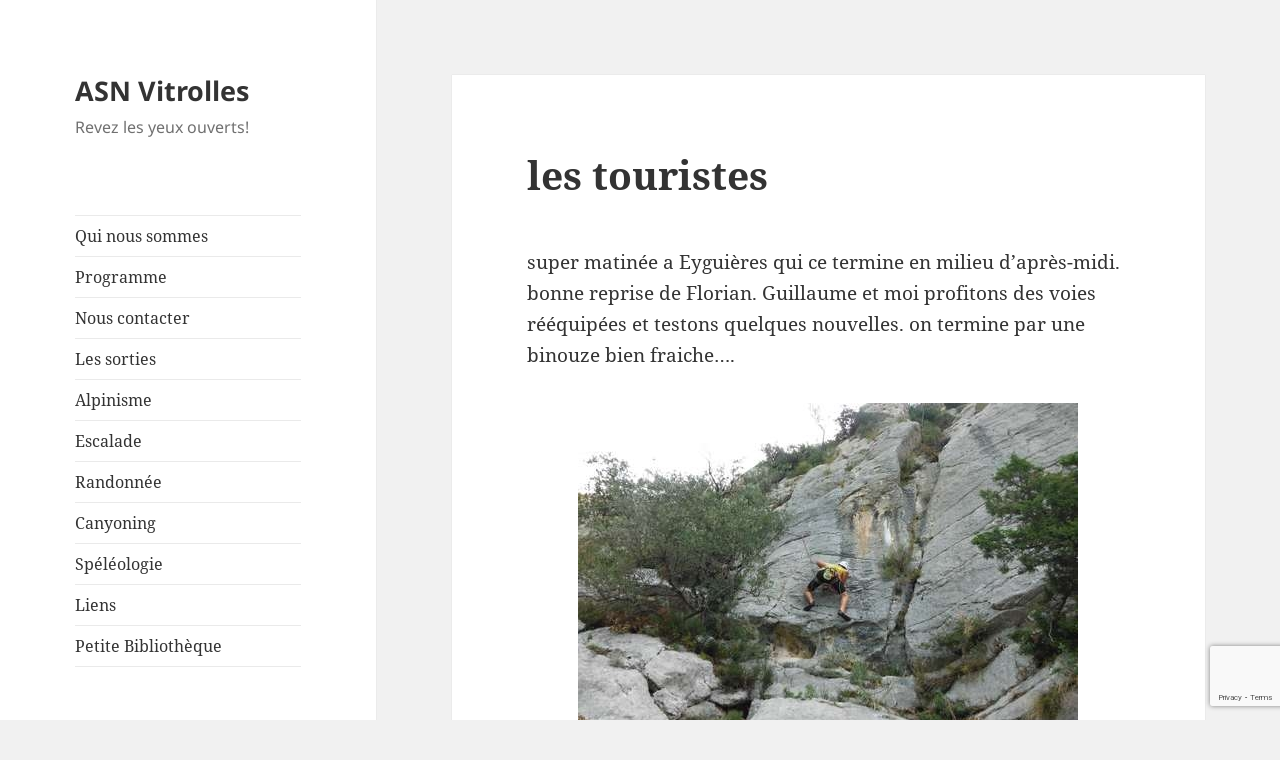

--- FILE ---
content_type: text/html; charset=UTF-8
request_url: https://asn13.fr/2014/08/30/les-touristes/
body_size: 14448
content:
<!DOCTYPE html>
<html lang="fr-FR" class="no-js">
<head>
	<meta charset="UTF-8">
	<meta name="viewport" content="width=device-width">
	<link rel="profile" href="https://gmpg.org/xfn/11">
	<link rel="pingback" href="https://asn13.fr/xmlrpc.php">
	<script>(function(html){html.className = html.className.replace(/\bno-js\b/,'js')})(document.documentElement);</script>
<title>les touristes &#8211; ASN Vitrolles</title>
<meta name='robots' content='max-image-preview:large' />
<link rel='dns-prefetch' href='//hcaptcha.com' />
<link rel="alternate" type="application/rss+xml" title="ASN Vitrolles &raquo; Flux" href="https://asn13.fr/feed/" />
<link rel="alternate" type="application/rss+xml" title="ASN Vitrolles &raquo; Flux des commentaires" href="https://asn13.fr/comments/feed/" />
<link rel="alternate" type="text/calendar" title="ASN Vitrolles &raquo; Flux iCal" href="https://asn13.fr/events/?ical=1" />
<link rel="alternate" type="application/rss+xml" title="ASN Vitrolles &raquo; les touristes Flux des commentaires" href="https://asn13.fr/2014/08/30/les-touristes/feed/" />
<script>
window._wpemojiSettings = {"baseUrl":"https:\/\/s.w.org\/images\/core\/emoji\/14.0.0\/72x72\/","ext":".png","svgUrl":"https:\/\/s.w.org\/images\/core\/emoji\/14.0.0\/svg\/","svgExt":".svg","source":{"concatemoji":"https:\/\/asn13.fr\/wp-includes\/js\/wp-emoji-release.min.js?ver=6.4.7"}};
/*! This file is auto-generated */
!function(i,n){var o,s,e;function c(e){try{var t={supportTests:e,timestamp:(new Date).valueOf()};sessionStorage.setItem(o,JSON.stringify(t))}catch(e){}}function p(e,t,n){e.clearRect(0,0,e.canvas.width,e.canvas.height),e.fillText(t,0,0);var t=new Uint32Array(e.getImageData(0,0,e.canvas.width,e.canvas.height).data),r=(e.clearRect(0,0,e.canvas.width,e.canvas.height),e.fillText(n,0,0),new Uint32Array(e.getImageData(0,0,e.canvas.width,e.canvas.height).data));return t.every(function(e,t){return e===r[t]})}function u(e,t,n){switch(t){case"flag":return n(e,"\ud83c\udff3\ufe0f\u200d\u26a7\ufe0f","\ud83c\udff3\ufe0f\u200b\u26a7\ufe0f")?!1:!n(e,"\ud83c\uddfa\ud83c\uddf3","\ud83c\uddfa\u200b\ud83c\uddf3")&&!n(e,"\ud83c\udff4\udb40\udc67\udb40\udc62\udb40\udc65\udb40\udc6e\udb40\udc67\udb40\udc7f","\ud83c\udff4\u200b\udb40\udc67\u200b\udb40\udc62\u200b\udb40\udc65\u200b\udb40\udc6e\u200b\udb40\udc67\u200b\udb40\udc7f");case"emoji":return!n(e,"\ud83e\udef1\ud83c\udffb\u200d\ud83e\udef2\ud83c\udfff","\ud83e\udef1\ud83c\udffb\u200b\ud83e\udef2\ud83c\udfff")}return!1}function f(e,t,n){var r="undefined"!=typeof WorkerGlobalScope&&self instanceof WorkerGlobalScope?new OffscreenCanvas(300,150):i.createElement("canvas"),a=r.getContext("2d",{willReadFrequently:!0}),o=(a.textBaseline="top",a.font="600 32px Arial",{});return e.forEach(function(e){o[e]=t(a,e,n)}),o}function t(e){var t=i.createElement("script");t.src=e,t.defer=!0,i.head.appendChild(t)}"undefined"!=typeof Promise&&(o="wpEmojiSettingsSupports",s=["flag","emoji"],n.supports={everything:!0,everythingExceptFlag:!0},e=new Promise(function(e){i.addEventListener("DOMContentLoaded",e,{once:!0})}),new Promise(function(t){var n=function(){try{var e=JSON.parse(sessionStorage.getItem(o));if("object"==typeof e&&"number"==typeof e.timestamp&&(new Date).valueOf()<e.timestamp+604800&&"object"==typeof e.supportTests)return e.supportTests}catch(e){}return null}();if(!n){if("undefined"!=typeof Worker&&"undefined"!=typeof OffscreenCanvas&&"undefined"!=typeof URL&&URL.createObjectURL&&"undefined"!=typeof Blob)try{var e="postMessage("+f.toString()+"("+[JSON.stringify(s),u.toString(),p.toString()].join(",")+"));",r=new Blob([e],{type:"text/javascript"}),a=new Worker(URL.createObjectURL(r),{name:"wpTestEmojiSupports"});return void(a.onmessage=function(e){c(n=e.data),a.terminate(),t(n)})}catch(e){}c(n=f(s,u,p))}t(n)}).then(function(e){for(var t in e)n.supports[t]=e[t],n.supports.everything=n.supports.everything&&n.supports[t],"flag"!==t&&(n.supports.everythingExceptFlag=n.supports.everythingExceptFlag&&n.supports[t]);n.supports.everythingExceptFlag=n.supports.everythingExceptFlag&&!n.supports.flag,n.DOMReady=!1,n.readyCallback=function(){n.DOMReady=!0}}).then(function(){return e}).then(function(){var e;n.supports.everything||(n.readyCallback(),(e=n.source||{}).concatemoji?t(e.concatemoji):e.wpemoji&&e.twemoji&&(t(e.twemoji),t(e.wpemoji)))}))}((window,document),window._wpemojiSettings);
</script>
<link rel='stylesheet' id='twentyfifteen-jetpack-css' href='https://asn13.fr/wp-content/plugins/jetpack/modules/theme-tools/compat/twentyfifteen.css?ver=13.2.3' media='all' />
<style id='wp-emoji-styles-inline-css'>

	img.wp-smiley, img.emoji {
		display: inline !important;
		border: none !important;
		box-shadow: none !important;
		height: 1em !important;
		width: 1em !important;
		margin: 0 0.07em !important;
		vertical-align: -0.1em !important;
		background: none !important;
		padding: 0 !important;
	}
</style>
<link rel='stylesheet' id='wp-block-library-css' href='https://asn13.fr/wp-includes/css/dist/block-library/style.min.css?ver=6.4.7' media='all' />
<style id='wp-block-library-inline-css'>
.has-text-align-justify{text-align:justify;}
</style>
<style id='wp-block-library-theme-inline-css'>
.wp-block-audio figcaption{color:#555;font-size:13px;text-align:center}.is-dark-theme .wp-block-audio figcaption{color:hsla(0,0%,100%,.65)}.wp-block-audio{margin:0 0 1em}.wp-block-code{border:1px solid #ccc;border-radius:4px;font-family:Menlo,Consolas,monaco,monospace;padding:.8em 1em}.wp-block-embed figcaption{color:#555;font-size:13px;text-align:center}.is-dark-theme .wp-block-embed figcaption{color:hsla(0,0%,100%,.65)}.wp-block-embed{margin:0 0 1em}.blocks-gallery-caption{color:#555;font-size:13px;text-align:center}.is-dark-theme .blocks-gallery-caption{color:hsla(0,0%,100%,.65)}.wp-block-image figcaption{color:#555;font-size:13px;text-align:center}.is-dark-theme .wp-block-image figcaption{color:hsla(0,0%,100%,.65)}.wp-block-image{margin:0 0 1em}.wp-block-pullquote{border-bottom:4px solid;border-top:4px solid;color:currentColor;margin-bottom:1.75em}.wp-block-pullquote cite,.wp-block-pullquote footer,.wp-block-pullquote__citation{color:currentColor;font-size:.8125em;font-style:normal;text-transform:uppercase}.wp-block-quote{border-left:.25em solid;margin:0 0 1.75em;padding-left:1em}.wp-block-quote cite,.wp-block-quote footer{color:currentColor;font-size:.8125em;font-style:normal;position:relative}.wp-block-quote.has-text-align-right{border-left:none;border-right:.25em solid;padding-left:0;padding-right:1em}.wp-block-quote.has-text-align-center{border:none;padding-left:0}.wp-block-quote.is-large,.wp-block-quote.is-style-large,.wp-block-quote.is-style-plain{border:none}.wp-block-search .wp-block-search__label{font-weight:700}.wp-block-search__button{border:1px solid #ccc;padding:.375em .625em}:where(.wp-block-group.has-background){padding:1.25em 2.375em}.wp-block-separator.has-css-opacity{opacity:.4}.wp-block-separator{border:none;border-bottom:2px solid;margin-left:auto;margin-right:auto}.wp-block-separator.has-alpha-channel-opacity{opacity:1}.wp-block-separator:not(.is-style-wide):not(.is-style-dots){width:100px}.wp-block-separator.has-background:not(.is-style-dots){border-bottom:none;height:1px}.wp-block-separator.has-background:not(.is-style-wide):not(.is-style-dots){height:2px}.wp-block-table{margin:0 0 1em}.wp-block-table td,.wp-block-table th{word-break:normal}.wp-block-table figcaption{color:#555;font-size:13px;text-align:center}.is-dark-theme .wp-block-table figcaption{color:hsla(0,0%,100%,.65)}.wp-block-video figcaption{color:#555;font-size:13px;text-align:center}.is-dark-theme .wp-block-video figcaption{color:hsla(0,0%,100%,.65)}.wp-block-video{margin:0 0 1em}.wp-block-template-part.has-background{margin-bottom:0;margin-top:0;padding:1.25em 2.375em}
</style>
<link rel='stylesheet' id='mediaelement-css' href='https://asn13.fr/wp-includes/js/mediaelement/mediaelementplayer-legacy.min.css?ver=4.2.17' media='all' />
<link rel='stylesheet' id='wp-mediaelement-css' href='https://asn13.fr/wp-includes/js/mediaelement/wp-mediaelement.min.css?ver=6.4.7' media='all' />
<style id='jetpack-sharing-buttons-style-inline-css'>
.jetpack-sharing-buttons__services-list{display:flex;flex-direction:row;flex-wrap:wrap;gap:0;list-style-type:none;margin:5px;padding:0}.jetpack-sharing-buttons__services-list.has-small-icon-size{font-size:12px}.jetpack-sharing-buttons__services-list.has-normal-icon-size{font-size:16px}.jetpack-sharing-buttons__services-list.has-large-icon-size{font-size:24px}.jetpack-sharing-buttons__services-list.has-huge-icon-size{font-size:36px}@media print{.jetpack-sharing-buttons__services-list{display:none!important}}.editor-styles-wrapper .wp-block-jetpack-sharing-buttons{gap:0;padding-inline-start:0}ul.jetpack-sharing-buttons__services-list.has-background{padding:1.25em 2.375em}
</style>
<style id='classic-theme-styles-inline-css'>
/*! This file is auto-generated */
.wp-block-button__link{color:#fff;background-color:#32373c;border-radius:9999px;box-shadow:none;text-decoration:none;padding:calc(.667em + 2px) calc(1.333em + 2px);font-size:1.125em}.wp-block-file__button{background:#32373c;color:#fff;text-decoration:none}
</style>
<style id='global-styles-inline-css'>
body{--wp--preset--color--black: #000000;--wp--preset--color--cyan-bluish-gray: #abb8c3;--wp--preset--color--white: #fff;--wp--preset--color--pale-pink: #f78da7;--wp--preset--color--vivid-red: #cf2e2e;--wp--preset--color--luminous-vivid-orange: #ff6900;--wp--preset--color--luminous-vivid-amber: #fcb900;--wp--preset--color--light-green-cyan: #7bdcb5;--wp--preset--color--vivid-green-cyan: #00d084;--wp--preset--color--pale-cyan-blue: #8ed1fc;--wp--preset--color--vivid-cyan-blue: #0693e3;--wp--preset--color--vivid-purple: #9b51e0;--wp--preset--color--dark-gray: #111;--wp--preset--color--light-gray: #f1f1f1;--wp--preset--color--yellow: #f4ca16;--wp--preset--color--dark-brown: #352712;--wp--preset--color--medium-pink: #e53b51;--wp--preset--color--light-pink: #ffe5d1;--wp--preset--color--dark-purple: #2e2256;--wp--preset--color--purple: #674970;--wp--preset--color--blue-gray: #22313f;--wp--preset--color--bright-blue: #55c3dc;--wp--preset--color--light-blue: #e9f2f9;--wp--preset--gradient--vivid-cyan-blue-to-vivid-purple: linear-gradient(135deg,rgba(6,147,227,1) 0%,rgb(155,81,224) 100%);--wp--preset--gradient--light-green-cyan-to-vivid-green-cyan: linear-gradient(135deg,rgb(122,220,180) 0%,rgb(0,208,130) 100%);--wp--preset--gradient--luminous-vivid-amber-to-luminous-vivid-orange: linear-gradient(135deg,rgba(252,185,0,1) 0%,rgba(255,105,0,1) 100%);--wp--preset--gradient--luminous-vivid-orange-to-vivid-red: linear-gradient(135deg,rgba(255,105,0,1) 0%,rgb(207,46,46) 100%);--wp--preset--gradient--very-light-gray-to-cyan-bluish-gray: linear-gradient(135deg,rgb(238,238,238) 0%,rgb(169,184,195) 100%);--wp--preset--gradient--cool-to-warm-spectrum: linear-gradient(135deg,rgb(74,234,220) 0%,rgb(151,120,209) 20%,rgb(207,42,186) 40%,rgb(238,44,130) 60%,rgb(251,105,98) 80%,rgb(254,248,76) 100%);--wp--preset--gradient--blush-light-purple: linear-gradient(135deg,rgb(255,206,236) 0%,rgb(152,150,240) 100%);--wp--preset--gradient--blush-bordeaux: linear-gradient(135deg,rgb(254,205,165) 0%,rgb(254,45,45) 50%,rgb(107,0,62) 100%);--wp--preset--gradient--luminous-dusk: linear-gradient(135deg,rgb(255,203,112) 0%,rgb(199,81,192) 50%,rgb(65,88,208) 100%);--wp--preset--gradient--pale-ocean: linear-gradient(135deg,rgb(255,245,203) 0%,rgb(182,227,212) 50%,rgb(51,167,181) 100%);--wp--preset--gradient--electric-grass: linear-gradient(135deg,rgb(202,248,128) 0%,rgb(113,206,126) 100%);--wp--preset--gradient--midnight: linear-gradient(135deg,rgb(2,3,129) 0%,rgb(40,116,252) 100%);--wp--preset--gradient--dark-gray-gradient-gradient: linear-gradient(90deg, rgba(17,17,17,1) 0%, rgba(42,42,42,1) 100%);--wp--preset--gradient--light-gray-gradient: linear-gradient(90deg, rgba(241,241,241,1) 0%, rgba(215,215,215,1) 100%);--wp--preset--gradient--white-gradient: linear-gradient(90deg, rgba(255,255,255,1) 0%, rgba(230,230,230,1) 100%);--wp--preset--gradient--yellow-gradient: linear-gradient(90deg, rgba(244,202,22,1) 0%, rgba(205,168,10,1) 100%);--wp--preset--gradient--dark-brown-gradient: linear-gradient(90deg, rgba(53,39,18,1) 0%, rgba(91,67,31,1) 100%);--wp--preset--gradient--medium-pink-gradient: linear-gradient(90deg, rgba(229,59,81,1) 0%, rgba(209,28,51,1) 100%);--wp--preset--gradient--light-pink-gradient: linear-gradient(90deg, rgba(255,229,209,1) 0%, rgba(255,200,158,1) 100%);--wp--preset--gradient--dark-purple-gradient: linear-gradient(90deg, rgba(46,34,86,1) 0%, rgba(66,48,123,1) 100%);--wp--preset--gradient--purple-gradient: linear-gradient(90deg, rgba(103,73,112,1) 0%, rgba(131,93,143,1) 100%);--wp--preset--gradient--blue-gray-gradient: linear-gradient(90deg, rgba(34,49,63,1) 0%, rgba(52,75,96,1) 100%);--wp--preset--gradient--bright-blue-gradient: linear-gradient(90deg, rgba(85,195,220,1) 0%, rgba(43,180,211,1) 100%);--wp--preset--gradient--light-blue-gradient: linear-gradient(90deg, rgba(233,242,249,1) 0%, rgba(193,218,238,1) 100%);--wp--preset--font-size--small: 13px;--wp--preset--font-size--medium: 20px;--wp--preset--font-size--large: 36px;--wp--preset--font-size--x-large: 42px;--wp--preset--spacing--20: 0.44rem;--wp--preset--spacing--30: 0.67rem;--wp--preset--spacing--40: 1rem;--wp--preset--spacing--50: 1.5rem;--wp--preset--spacing--60: 2.25rem;--wp--preset--spacing--70: 3.38rem;--wp--preset--spacing--80: 5.06rem;--wp--preset--shadow--natural: 6px 6px 9px rgba(0, 0, 0, 0.2);--wp--preset--shadow--deep: 12px 12px 50px rgba(0, 0, 0, 0.4);--wp--preset--shadow--sharp: 6px 6px 0px rgba(0, 0, 0, 0.2);--wp--preset--shadow--outlined: 6px 6px 0px -3px rgba(255, 255, 255, 1), 6px 6px rgba(0, 0, 0, 1);--wp--preset--shadow--crisp: 6px 6px 0px rgba(0, 0, 0, 1);}:where(.is-layout-flex){gap: 0.5em;}:where(.is-layout-grid){gap: 0.5em;}body .is-layout-flow > .alignleft{float: left;margin-inline-start: 0;margin-inline-end: 2em;}body .is-layout-flow > .alignright{float: right;margin-inline-start: 2em;margin-inline-end: 0;}body .is-layout-flow > .aligncenter{margin-left: auto !important;margin-right: auto !important;}body .is-layout-constrained > .alignleft{float: left;margin-inline-start: 0;margin-inline-end: 2em;}body .is-layout-constrained > .alignright{float: right;margin-inline-start: 2em;margin-inline-end: 0;}body .is-layout-constrained > .aligncenter{margin-left: auto !important;margin-right: auto !important;}body .is-layout-constrained > :where(:not(.alignleft):not(.alignright):not(.alignfull)){max-width: var(--wp--style--global--content-size);margin-left: auto !important;margin-right: auto !important;}body .is-layout-constrained > .alignwide{max-width: var(--wp--style--global--wide-size);}body .is-layout-flex{display: flex;}body .is-layout-flex{flex-wrap: wrap;align-items: center;}body .is-layout-flex > *{margin: 0;}body .is-layout-grid{display: grid;}body .is-layout-grid > *{margin: 0;}:where(.wp-block-columns.is-layout-flex){gap: 2em;}:where(.wp-block-columns.is-layout-grid){gap: 2em;}:where(.wp-block-post-template.is-layout-flex){gap: 1.25em;}:where(.wp-block-post-template.is-layout-grid){gap: 1.25em;}.has-black-color{color: var(--wp--preset--color--black) !important;}.has-cyan-bluish-gray-color{color: var(--wp--preset--color--cyan-bluish-gray) !important;}.has-white-color{color: var(--wp--preset--color--white) !important;}.has-pale-pink-color{color: var(--wp--preset--color--pale-pink) !important;}.has-vivid-red-color{color: var(--wp--preset--color--vivid-red) !important;}.has-luminous-vivid-orange-color{color: var(--wp--preset--color--luminous-vivid-orange) !important;}.has-luminous-vivid-amber-color{color: var(--wp--preset--color--luminous-vivid-amber) !important;}.has-light-green-cyan-color{color: var(--wp--preset--color--light-green-cyan) !important;}.has-vivid-green-cyan-color{color: var(--wp--preset--color--vivid-green-cyan) !important;}.has-pale-cyan-blue-color{color: var(--wp--preset--color--pale-cyan-blue) !important;}.has-vivid-cyan-blue-color{color: var(--wp--preset--color--vivid-cyan-blue) !important;}.has-vivid-purple-color{color: var(--wp--preset--color--vivid-purple) !important;}.has-black-background-color{background-color: var(--wp--preset--color--black) !important;}.has-cyan-bluish-gray-background-color{background-color: var(--wp--preset--color--cyan-bluish-gray) !important;}.has-white-background-color{background-color: var(--wp--preset--color--white) !important;}.has-pale-pink-background-color{background-color: var(--wp--preset--color--pale-pink) !important;}.has-vivid-red-background-color{background-color: var(--wp--preset--color--vivid-red) !important;}.has-luminous-vivid-orange-background-color{background-color: var(--wp--preset--color--luminous-vivid-orange) !important;}.has-luminous-vivid-amber-background-color{background-color: var(--wp--preset--color--luminous-vivid-amber) !important;}.has-light-green-cyan-background-color{background-color: var(--wp--preset--color--light-green-cyan) !important;}.has-vivid-green-cyan-background-color{background-color: var(--wp--preset--color--vivid-green-cyan) !important;}.has-pale-cyan-blue-background-color{background-color: var(--wp--preset--color--pale-cyan-blue) !important;}.has-vivid-cyan-blue-background-color{background-color: var(--wp--preset--color--vivid-cyan-blue) !important;}.has-vivid-purple-background-color{background-color: var(--wp--preset--color--vivid-purple) !important;}.has-black-border-color{border-color: var(--wp--preset--color--black) !important;}.has-cyan-bluish-gray-border-color{border-color: var(--wp--preset--color--cyan-bluish-gray) !important;}.has-white-border-color{border-color: var(--wp--preset--color--white) !important;}.has-pale-pink-border-color{border-color: var(--wp--preset--color--pale-pink) !important;}.has-vivid-red-border-color{border-color: var(--wp--preset--color--vivid-red) !important;}.has-luminous-vivid-orange-border-color{border-color: var(--wp--preset--color--luminous-vivid-orange) !important;}.has-luminous-vivid-amber-border-color{border-color: var(--wp--preset--color--luminous-vivid-amber) !important;}.has-light-green-cyan-border-color{border-color: var(--wp--preset--color--light-green-cyan) !important;}.has-vivid-green-cyan-border-color{border-color: var(--wp--preset--color--vivid-green-cyan) !important;}.has-pale-cyan-blue-border-color{border-color: var(--wp--preset--color--pale-cyan-blue) !important;}.has-vivid-cyan-blue-border-color{border-color: var(--wp--preset--color--vivid-cyan-blue) !important;}.has-vivid-purple-border-color{border-color: var(--wp--preset--color--vivid-purple) !important;}.has-vivid-cyan-blue-to-vivid-purple-gradient-background{background: var(--wp--preset--gradient--vivid-cyan-blue-to-vivid-purple) !important;}.has-light-green-cyan-to-vivid-green-cyan-gradient-background{background: var(--wp--preset--gradient--light-green-cyan-to-vivid-green-cyan) !important;}.has-luminous-vivid-amber-to-luminous-vivid-orange-gradient-background{background: var(--wp--preset--gradient--luminous-vivid-amber-to-luminous-vivid-orange) !important;}.has-luminous-vivid-orange-to-vivid-red-gradient-background{background: var(--wp--preset--gradient--luminous-vivid-orange-to-vivid-red) !important;}.has-very-light-gray-to-cyan-bluish-gray-gradient-background{background: var(--wp--preset--gradient--very-light-gray-to-cyan-bluish-gray) !important;}.has-cool-to-warm-spectrum-gradient-background{background: var(--wp--preset--gradient--cool-to-warm-spectrum) !important;}.has-blush-light-purple-gradient-background{background: var(--wp--preset--gradient--blush-light-purple) !important;}.has-blush-bordeaux-gradient-background{background: var(--wp--preset--gradient--blush-bordeaux) !important;}.has-luminous-dusk-gradient-background{background: var(--wp--preset--gradient--luminous-dusk) !important;}.has-pale-ocean-gradient-background{background: var(--wp--preset--gradient--pale-ocean) !important;}.has-electric-grass-gradient-background{background: var(--wp--preset--gradient--electric-grass) !important;}.has-midnight-gradient-background{background: var(--wp--preset--gradient--midnight) !important;}.has-small-font-size{font-size: var(--wp--preset--font-size--small) !important;}.has-medium-font-size{font-size: var(--wp--preset--font-size--medium) !important;}.has-large-font-size{font-size: var(--wp--preset--font-size--large) !important;}.has-x-large-font-size{font-size: var(--wp--preset--font-size--x-large) !important;}
.wp-block-navigation a:where(:not(.wp-element-button)){color: inherit;}
:where(.wp-block-post-template.is-layout-flex){gap: 1.25em;}:where(.wp-block-post-template.is-layout-grid){gap: 1.25em;}
:where(.wp-block-columns.is-layout-flex){gap: 2em;}:where(.wp-block-columns.is-layout-grid){gap: 2em;}
.wp-block-pullquote{font-size: 1.5em;line-height: 1.6;}
</style>
<link rel='stylesheet' id='contact-form-7-css' href='https://asn13.fr/wp-content/plugins/contact-form-7/includes/css/styles.css?ver=5.9.3' media='all' />
<link rel='stylesheet' id='twentyfifteen-fonts-css' href='https://asn13.fr/wp-content/themes/twentyfifteen/assets/fonts/noto-sans-plus-noto-serif-plus-inconsolata.css?ver=20230328' media='all' />
<link rel='stylesheet' id='genericons-css' href='https://asn13.fr/wp-content/plugins/jetpack/_inc/genericons/genericons/genericons.css?ver=3.1' media='all' />
<link rel='stylesheet' id='twentyfifteen-style-css' href='https://asn13.fr/wp-content/themes/twentyfifteen/style.css?ver=20231107' media='all' />
<link rel='stylesheet' id='twentyfifteen-block-style-css' href='https://asn13.fr/wp-content/themes/twentyfifteen/css/blocks.css?ver=20230623' media='all' />
<link rel='stylesheet' id='social-logos-css' href='https://asn13.fr/wp-content/plugins/jetpack/_inc/social-logos/social-logos.min.css?ver=13.2.3' media='all' />
<link rel='stylesheet' id='jetpack_css-css' href='https://asn13.fr/wp-content/plugins/jetpack/css/jetpack.css?ver=13.2.3' media='all' />
<script src="https://asn13.fr/wp-includes/js/jquery/jquery.min.js?ver=3.7.1" id="jquery-core-js"></script>
<script src="https://asn13.fr/wp-includes/js/jquery/jquery-migrate.min.js?ver=3.4.1" id="jquery-migrate-js"></script>
<script id="twentyfifteen-script-js-extra">
var screenReaderText = {"expand":"<span class=\"screen-reader-text\">ouvrir le sous-menu<\/span>","collapse":"<span class=\"screen-reader-text\">fermer le sous-menu<\/span>"};
</script>
<script src="https://asn13.fr/wp-content/themes/twentyfifteen/js/functions.js?ver=20221101" id="twentyfifteen-script-js" defer data-wp-strategy="defer"></script>
<link rel="https://api.w.org/" href="https://asn13.fr/wp-json/" /><link rel="alternate" type="application/json" href="https://asn13.fr/wp-json/wp/v2/posts/3346" /><link rel="EditURI" type="application/rsd+xml" title="RSD" href="https://asn13.fr/xmlrpc.php?rsd" />
<meta name="generator" content="WordPress 6.4.7" />
<link rel="canonical" href="https://asn13.fr/2014/08/30/les-touristes/" />
<link rel='shortlink' href='https://asn13.fr/?p=3346' />
<link rel="alternate" type="application/json+oembed" href="https://asn13.fr/wp-json/oembed/1.0/embed?url=https%3A%2F%2Fasn13.fr%2F2014%2F08%2F30%2Fles-touristes%2F" />
<link rel="alternate" type="text/xml+oembed" href="https://asn13.fr/wp-json/oembed/1.0/embed?url=https%3A%2F%2Fasn13.fr%2F2014%2F08%2F30%2Fles-touristes%2F&#038;format=xml" />
<style>
.h-captcha{position:relative;display:block;margin-bottom:2rem;padding:0;clear:both}.h-captcha[data-size="normal"]{width:303px;height:78px}.h-captcha[data-size="compact"]{width:164px;height:144px}.h-captcha[data-size="invisible"]{display:none}.h-captcha iframe{z-index:1}.h-captcha::before{content:"";display:block;position:absolute;top:0;left:0;background:url(https://asn13.fr/wp-content/plugins/hcaptcha-for-forms-and-more/assets/images/hcaptcha-div-logo.svg) no-repeat;border:1px solid #fff0;border-radius:4px;box-sizing:border-box}.h-captcha::after{content:"If you see this message, hCaptcha failed to load due to site errors.";font:13px/1.35 system-ui,-apple-system,Segoe UI,Roboto,Arial,sans-serif;display:block;position:absolute;top:0;left:0;box-sizing:border-box;color:red;opacity:0}.h-captcha:not(:has(iframe))::after{animation:hcap-msg-fade-in .3s ease forwards;animation-delay:2s}.h-captcha:has(iframe)::after{animation:none;opacity:0}@keyframes hcap-msg-fade-in{to{opacity:1}}.h-captcha[data-size="normal"]::before{width:300px;height:74px;background-position:94% 28%}.h-captcha[data-size="normal"]::after{padding:19px 75px 16px 10px}.h-captcha[data-size="compact"]::before{width:156px;height:136px;background-position:50% 79%}.h-captcha[data-size="compact"]::after{padding:10px 10px 16px 10px}.h-captcha[data-theme="light"]::before,body.is-light-theme .h-captcha[data-theme="auto"]::before,.h-captcha[data-theme="auto"]::before{background-color:#fafafa;border:1px solid #e0e0e0}.h-captcha[data-theme="dark"]::before,body.is-dark-theme .h-captcha[data-theme="auto"]::before,html.wp-dark-mode-active .h-captcha[data-theme="auto"]::before,html.drdt-dark-mode .h-captcha[data-theme="auto"]::before{background-image:url(https://asn13.fr/wp-content/plugins/hcaptcha-for-forms-and-more/assets/images/hcaptcha-div-logo-white.svg);background-repeat:no-repeat;background-color:#333;border:1px solid #f5f5f5}@media (prefers-color-scheme:dark){.h-captcha[data-theme="auto"]::before{background-image:url(https://asn13.fr/wp-content/plugins/hcaptcha-for-forms-and-more/assets/images/hcaptcha-div-logo-white.svg);background-repeat:no-repeat;background-color:#333;border:1px solid #f5f5f5}}.h-captcha[data-theme="custom"]::before{background-color:initial}.h-captcha[data-size="invisible"]::before,.h-captcha[data-size="invisible"]::after{display:none}.h-captcha iframe{position:relative}div[style*="z-index: 2147483647"] div[style*="border-width: 11px"][style*="position: absolute"][style*="pointer-events: none"]{border-style:none}
</style>
<meta name="tec-api-version" content="v1"><meta name="tec-api-origin" content="https://asn13.fr"><link rel="alternate" href="https://asn13.fr/wp-json/tribe/events/v1/" />
<!-- Jetpack Open Graph Tags -->
<meta property="og:type" content="article" />
<meta property="og:title" content="les touristes" />
<meta property="og:url" content="https://asn13.fr/2014/08/30/les-touristes/" />
<meta property="og:description" content="super matinée a Eyguières qui ce termine en milieu d&rsquo;après-midi. bonne reprise de Florian. Guillaume et moi profitons des voies rééquipées et testons quelques nouvelles. on termine par une bi…" />
<meta property="article:published_time" content="2014-08-29T22:00:00+00:00" />
<meta property="article:modified_time" content="2018-10-28T08:13:01+00:00" />
<meta property="og:site_name" content="ASN Vitrolles" />
<meta property="og:image" content="https://asn13.fr/wp-content/uploads/14093770978454-DSCF0169-150x150.jpg" />
<meta property="og:image:secure_url" content="https://i0.wp.com/asn13.fr/wp-content/uploads/14093770978454-DSCF0169-150x150.jpg?ssl=1" />
<meta property="og:image" content="https://asn13.fr/wp-content/uploads/14093770978975-DSCF0167-150x150.jpg" />
<meta property="og:image:secure_url" content="https://i0.wp.com/asn13.fr/wp-content/uploads/14093770978975-DSCF0167-150x150.jpg?ssl=1" />
<meta property="og:image" content="https://asn13.fr/wp-content/uploads/14093770979327-DSCF0153-150x150.jpg" />
<meta property="og:image:secure_url" content="https://i0.wp.com/asn13.fr/wp-content/uploads/14093770979327-DSCF0153-150x150.jpg?ssl=1" />
<meta property="og:image" content="https://asn13.fr/wp-content/uploads/14093770979642-DSCF0151-150x150.jpg" />
<meta property="og:image:secure_url" content="https://i0.wp.com/asn13.fr/wp-content/uploads/14093770979642-DSCF0151-150x150.jpg?ssl=1" />
<meta property="og:image:width" content="500" />
<meta property="og:image:height" content="375" />
<meta property="og:image:alt" content="" />
<meta property="og:locale" content="fr_FR" />
<meta name="twitter:text:title" content="les touristes" />
<meta name="twitter:image" content="https://asn13.fr/wp-content/uploads/14093770978454-DSCF0169-150x150.jpg?w=640" />
<meta name="twitter:card" content="summary_large_image" />

<!-- End Jetpack Open Graph Tags -->
<style>
span[data-name="hcap-cf7"] .h-captcha{margin-bottom:0}span[data-name="hcap-cf7"]~input[type="submit"],span[data-name="hcap-cf7"]~button[type="submit"]{margin-top:2rem}
</style>
</head>

<body class="post-template-default single single-post postid-3346 single-format-standard wp-embed-responsive tribe-no-js">
<div id="page" class="hfeed site">
	<a class="skip-link screen-reader-text" href="#content">
		Aller au contenu	</a>

	<div id="sidebar" class="sidebar">
		<header id="masthead" class="site-header">
			<div class="site-branding">
										<p class="site-title"><a href="https://asn13.fr/" rel="home">ASN Vitrolles</a></p>
												<p class="site-description">Revez les yeux ouverts!</p>
										<button class="secondary-toggle">Menu et widgets</button>
			</div><!-- .site-branding -->
		</header><!-- .site-header -->

			<div id="secondary" class="secondary">

					<nav id="site-navigation" class="main-navigation">
				<div class="menu-primary-container"><ul id="menu-primary" class="nav-menu"><li id="menu-item-3135" class="menu-item menu-item-type-post_type menu-item-object-page menu-item-home menu-item-3135"><a href="https://asn13.fr/">Qui nous sommes</a></li>
<li id="menu-item-3553" class="menu-item menu-item-type-post_type_archive menu-item-object-tribe_events menu-item-3553"><a href="https://asn13.fr/events/">Programme</a></li>
<li id="menu-item-3136" class="menu-item menu-item-type-post_type menu-item-object-page menu-item-3136"><a href="https://asn13.fr/contact/">Nous contacter</a></li>
<li id="menu-item-3556" class="menu-item menu-item-type-post_type menu-item-object-page menu-item-3556"><a href="https://asn13.fr/blog/">Les sorties</a></li>
<li id="menu-item-3520" class="menu-item menu-item-type-post_type menu-item-object-page menu-item-3520"><a href="https://asn13.fr/about/alpinisme/">Alpinisme</a></li>
<li id="menu-item-3521" class="menu-item menu-item-type-post_type menu-item-object-page menu-item-3521"><a href="https://asn13.fr/about/escalade/">Escalade</a></li>
<li id="menu-item-3522" class="menu-item menu-item-type-post_type menu-item-object-page menu-item-3522"><a href="https://asn13.fr/about/randonnee/">Randonnée</a></li>
<li id="menu-item-3523" class="menu-item menu-item-type-post_type menu-item-object-page menu-item-3523"><a href="https://asn13.fr/about/canyoning/">Canyoning</a></li>
<li id="menu-item-3524" class="menu-item menu-item-type-post_type menu-item-object-page menu-item-3524"><a href="https://asn13.fr/about/speleologie/">Spéléologie</a></li>
<li id="menu-item-4102" class="menu-item menu-item-type-post_type menu-item-object-page menu-item-4102"><a href="https://asn13.fr/liens/">Liens</a></li>
<li id="menu-item-5043" class="menu-item menu-item-type-post_type menu-item-object-page menu-item-5043"><a href="https://asn13.fr/petite-bibliotheque/">Petite Bibliothèque</a></li>
</ul></div>			</nav><!-- .main-navigation -->
		
					<nav id="social-navigation" class="social-navigation">
				<div class="menu-social-container"><ul id="menu-social" class="menu"><li id="menu-item-3137" class="menu-item menu-item-type-custom menu-item-object-custom menu-item-3137"><a href="https://www.facebook.com/ASNSportsetNature/"><span class="screen-reader-text">Facebook</span></a></li>
<li id="menu-item-3923" class="menu-item menu-item-type-post_type menu-item-object-page menu-item-3923"><a href="https://asn13.fr/partenaire/"><span class="screen-reader-text">Partenaire</span></a></li>
<li id="menu-item-4100" class="menu-item menu-item-type-post_type menu-item-object-page menu-item-4100"><a href="https://asn13.fr/liens/"><span class="screen-reader-text">Liens</span></a></li>
<li id="menu-item-4982" class="menu-item menu-item-type-post_type menu-item-object-page menu-item-4982"><a href="https://asn13.fr/petite-bibliotheque/cartes-disponibles/"><span class="screen-reader-text">Cartes disponibles</span></a></li>
<li id="menu-item-4987" class="menu-item menu-item-type-post_type menu-item-object-page menu-item-4987"><a href="https://asn13.fr/petite-bibliotheque/"><span class="screen-reader-text">Petite Bibliothèque</span></a></li>
</ul></div>			</nav><!-- .social-navigation -->
		
					<div id="widget-area" class="widget-area" role="complementary">
				<aside id="search-2" class="widget widget_search"><form role="search" method="get" class="search-form" action="https://asn13.fr/">
				<label>
					<span class="screen-reader-text">Rechercher :</span>
					<input type="search" class="search-field" placeholder="Rechercher…" value="" name="s" />
				</label>
				<input type="submit" class="search-submit screen-reader-text" value="Rechercher" />
			</form></aside>
		<aside id="recent-posts-2" class="widget widget_recent_entries">
		<h2 class="widget-title">Les dernières sorties</h2><nav aria-label="Les dernières sorties">
		<ul>
											<li>
					<a href="https://asn13.fr/2025/10/26/a-la-recherche-de-la-claysse/">A la recherche de la Claysse </a>
									</li>
											<li>
					<a href="https://asn13.fr/2025/09/05/et-de-4/">Et de 4&#8230;</a>
									</li>
											<li>
					<a href="https://asn13.fr/2025/08/26/ambiance-psm-dans-le-piemont-italien/">Ambiance PSM dans le Piémont italien</a>
									</li>
					</ul>

		</nav></aside><aside id="archives-2" class="widget widget_archive"><h2 class="widget-title">Archives</h2>		<label class="screen-reader-text" for="archives-dropdown-2">Archives</label>
		<select id="archives-dropdown-2" name="archive-dropdown">
			
			<option value="">Sélectionner un mois</option>
				<option value='https://asn13.fr/2025/10/'> octobre 2025 </option>
	<option value='https://asn13.fr/2025/09/'> septembre 2025 </option>
	<option value='https://asn13.fr/2025/08/'> août 2025 </option>
	<option value='https://asn13.fr/2025/07/'> juillet 2025 </option>
	<option value='https://asn13.fr/2025/05/'> mai 2025 </option>
	<option value='https://asn13.fr/2025/04/'> avril 2025 </option>
	<option value='https://asn13.fr/2025/03/'> mars 2025 </option>
	<option value='https://asn13.fr/2025/02/'> février 2025 </option>
	<option value='https://asn13.fr/2025/01/'> janvier 2025 </option>
	<option value='https://asn13.fr/2024/12/'> décembre 2024 </option>
	<option value='https://asn13.fr/2024/11/'> novembre 2024 </option>
	<option value='https://asn13.fr/2024/10/'> octobre 2024 </option>
	<option value='https://asn13.fr/2024/09/'> septembre 2024 </option>
	<option value='https://asn13.fr/2024/08/'> août 2024 </option>
	<option value='https://asn13.fr/2024/07/'> juillet 2024 </option>
	<option value='https://asn13.fr/2024/06/'> juin 2024 </option>
	<option value='https://asn13.fr/2024/05/'> mai 2024 </option>
	<option value='https://asn13.fr/2024/04/'> avril 2024 </option>
	<option value='https://asn13.fr/2024/03/'> mars 2024 </option>
	<option value='https://asn13.fr/2024/02/'> février 2024 </option>
	<option value='https://asn13.fr/2024/01/'> janvier 2024 </option>
	<option value='https://asn13.fr/2023/12/'> décembre 2023 </option>
	<option value='https://asn13.fr/2023/11/'> novembre 2023 </option>
	<option value='https://asn13.fr/2023/10/'> octobre 2023 </option>
	<option value='https://asn13.fr/2023/09/'> septembre 2023 </option>
	<option value='https://asn13.fr/2023/05/'> mai 2023 </option>
	<option value='https://asn13.fr/2023/04/'> avril 2023 </option>
	<option value='https://asn13.fr/2023/03/'> mars 2023 </option>
	<option value='https://asn13.fr/2023/02/'> février 2023 </option>
	<option value='https://asn13.fr/2023/01/'> janvier 2023 </option>
	<option value='https://asn13.fr/2022/12/'> décembre 2022 </option>
	<option value='https://asn13.fr/2022/11/'> novembre 2022 </option>
	<option value='https://asn13.fr/2022/10/'> octobre 2022 </option>
	<option value='https://asn13.fr/2022/09/'> septembre 2022 </option>
	<option value='https://asn13.fr/2022/08/'> août 2022 </option>
	<option value='https://asn13.fr/2022/07/'> juillet 2022 </option>
	<option value='https://asn13.fr/2022/06/'> juin 2022 </option>
	<option value='https://asn13.fr/2022/05/'> mai 2022 </option>
	<option value='https://asn13.fr/2022/04/'> avril 2022 </option>
	<option value='https://asn13.fr/2022/03/'> mars 2022 </option>
	<option value='https://asn13.fr/2022/02/'> février 2022 </option>
	<option value='https://asn13.fr/2022/01/'> janvier 2022 </option>
	<option value='https://asn13.fr/2021/12/'> décembre 2021 </option>
	<option value='https://asn13.fr/2021/11/'> novembre 2021 </option>
	<option value='https://asn13.fr/2021/10/'> octobre 2021 </option>
	<option value='https://asn13.fr/2021/09/'> septembre 2021 </option>
	<option value='https://asn13.fr/2021/08/'> août 2021 </option>
	<option value='https://asn13.fr/2021/06/'> juin 2021 </option>
	<option value='https://asn13.fr/2021/05/'> mai 2021 </option>
	<option value='https://asn13.fr/2021/04/'> avril 2021 </option>
	<option value='https://asn13.fr/2021/01/'> janvier 2021 </option>
	<option value='https://asn13.fr/2020/09/'> septembre 2020 </option>
	<option value='https://asn13.fr/2020/06/'> juin 2020 </option>
	<option value='https://asn13.fr/2020/05/'> mai 2020 </option>
	<option value='https://asn13.fr/2020/03/'> mars 2020 </option>
	<option value='https://asn13.fr/2020/02/'> février 2020 </option>
	<option value='https://asn13.fr/2019/12/'> décembre 2019 </option>
	<option value='https://asn13.fr/2019/09/'> septembre 2019 </option>
	<option value='https://asn13.fr/2019/08/'> août 2019 </option>
	<option value='https://asn13.fr/2019/07/'> juillet 2019 </option>
	<option value='https://asn13.fr/2019/06/'> juin 2019 </option>
	<option value='https://asn13.fr/2019/05/'> mai 2019 </option>
	<option value='https://asn13.fr/2019/04/'> avril 2019 </option>
	<option value='https://asn13.fr/2018/11/'> novembre 2018 </option>
	<option value='https://asn13.fr/2018/10/'> octobre 2018 </option>
	<option value='https://asn13.fr/2017/08/'> août 2017 </option>
	<option value='https://asn13.fr/2017/07/'> juillet 2017 </option>
	<option value='https://asn13.fr/2017/06/'> juin 2017 </option>
	<option value='https://asn13.fr/2017/05/'> mai 2017 </option>
	<option value='https://asn13.fr/2017/04/'> avril 2017 </option>
	<option value='https://asn13.fr/2017/03/'> mars 2017 </option>
	<option value='https://asn13.fr/2017/02/'> février 2017 </option>
	<option value='https://asn13.fr/2017/01/'> janvier 2017 </option>
	<option value='https://asn13.fr/2016/12/'> décembre 2016 </option>
	<option value='https://asn13.fr/2016/11/'> novembre 2016 </option>
	<option value='https://asn13.fr/2016/10/'> octobre 2016 </option>
	<option value='https://asn13.fr/2016/09/'> septembre 2016 </option>
	<option value='https://asn13.fr/2016/08/'> août 2016 </option>
	<option value='https://asn13.fr/2016/07/'> juillet 2016 </option>
	<option value='https://asn13.fr/2016/05/'> mai 2016 </option>
	<option value='https://asn13.fr/2016/04/'> avril 2016 </option>
	<option value='https://asn13.fr/2016/03/'> mars 2016 </option>
	<option value='https://asn13.fr/2016/02/'> février 2016 </option>
	<option value='https://asn13.fr/2016/01/'> janvier 2016 </option>
	<option value='https://asn13.fr/2015/12/'> décembre 2015 </option>
	<option value='https://asn13.fr/2015/11/'> novembre 2015 </option>
	<option value='https://asn13.fr/2015/10/'> octobre 2015 </option>
	<option value='https://asn13.fr/2015/09/'> septembre 2015 </option>
	<option value='https://asn13.fr/2015/08/'> août 2015 </option>
	<option value='https://asn13.fr/2015/07/'> juillet 2015 </option>
	<option value='https://asn13.fr/2015/06/'> juin 2015 </option>
	<option value='https://asn13.fr/2015/05/'> mai 2015 </option>
	<option value='https://asn13.fr/2015/04/'> avril 2015 </option>
	<option value='https://asn13.fr/2015/03/'> mars 2015 </option>
	<option value='https://asn13.fr/2015/02/'> février 2015 </option>
	<option value='https://asn13.fr/2015/01/'> janvier 2015 </option>
	<option value='https://asn13.fr/2014/12/'> décembre 2014 </option>
	<option value='https://asn13.fr/2014/11/'> novembre 2014 </option>
	<option value='https://asn13.fr/2014/10/'> octobre 2014 </option>
	<option value='https://asn13.fr/2014/09/'> septembre 2014 </option>
	<option value='https://asn13.fr/2014/08/'> août 2014 </option>
	<option value='https://asn13.fr/2014/07/'> juillet 2014 </option>
	<option value='https://asn13.fr/2014/06/'> juin 2014 </option>
	<option value='https://asn13.fr/2014/05/'> mai 2014 </option>
	<option value='https://asn13.fr/2014/04/'> avril 2014 </option>
	<option value='https://asn13.fr/2014/03/'> mars 2014 </option>
	<option value='https://asn13.fr/2014/02/'> février 2014 </option>
	<option value='https://asn13.fr/2014/01/'> janvier 2014 </option>
	<option value='https://asn13.fr/2013/12/'> décembre 2013 </option>
	<option value='https://asn13.fr/2013/11/'> novembre 2013 </option>
	<option value='https://asn13.fr/2013/10/'> octobre 2013 </option>
	<option value='https://asn13.fr/2013/09/'> septembre 2013 </option>
	<option value='https://asn13.fr/2013/08/'> août 2013 </option>
	<option value='https://asn13.fr/2013/07/'> juillet 2013 </option>
	<option value='https://asn13.fr/2013/06/'> juin 2013 </option>
	<option value='https://asn13.fr/2013/05/'> mai 2013 </option>
	<option value='https://asn13.fr/2013/04/'> avril 2013 </option>
	<option value='https://asn13.fr/2013/02/'> février 2013 </option>
	<option value='https://asn13.fr/2013/01/'> janvier 2013 </option>
	<option value='https://asn13.fr/2012/12/'> décembre 2012 </option>
	<option value='https://asn13.fr/2012/11/'> novembre 2012 </option>
	<option value='https://asn13.fr/2012/10/'> octobre 2012 </option>
	<option value='https://asn13.fr/2012/09/'> septembre 2012 </option>
	<option value='https://asn13.fr/2012/08/'> août 2012 </option>
	<option value='https://asn13.fr/2012/06/'> juin 2012 </option>
	<option value='https://asn13.fr/2012/05/'> mai 2012 </option>
	<option value='https://asn13.fr/2012/04/'> avril 2012 </option>
	<option value='https://asn13.fr/2012/03/'> mars 2012 </option>
	<option value='https://asn13.fr/2012/02/'> février 2012 </option>
	<option value='https://asn13.fr/2012/01/'> janvier 2012 </option>
	<option value='https://asn13.fr/2011/12/'> décembre 2011 </option>
	<option value='https://asn13.fr/2011/10/'> octobre 2011 </option>
	<option value='https://asn13.fr/2011/09/'> septembre 2011 </option>
	<option value='https://asn13.fr/2011/08/'> août 2011 </option>
	<option value='https://asn13.fr/2011/06/'> juin 2011 </option>
	<option value='https://asn13.fr/2011/05/'> mai 2011 </option>
	<option value='https://asn13.fr/2011/04/'> avril 2011 </option>
	<option value='https://asn13.fr/2011/03/'> mars 2011 </option>
	<option value='https://asn13.fr/2011/02/'> février 2011 </option>
	<option value='https://asn13.fr/2011/01/'> janvier 2011 </option>
	<option value='https://asn13.fr/2010/12/'> décembre 2010 </option>
	<option value='https://asn13.fr/2010/11/'> novembre 2010 </option>
	<option value='https://asn13.fr/2010/10/'> octobre 2010 </option>
	<option value='https://asn13.fr/2010/09/'> septembre 2010 </option>
	<option value='https://asn13.fr/2010/08/'> août 2010 </option>
	<option value='https://asn13.fr/2010/07/'> juillet 2010 </option>
	<option value='https://asn13.fr/2010/06/'> juin 2010 </option>
	<option value='https://asn13.fr/2010/05/'> mai 2010 </option>
	<option value='https://asn13.fr/2010/04/'> avril 2010 </option>
	<option value='https://asn13.fr/2010/03/'> mars 2010 </option>
	<option value='https://asn13.fr/2010/02/'> février 2010 </option>
	<option value='https://asn13.fr/2009/12/'> décembre 2009 </option>
	<option value='https://asn13.fr/2009/11/'> novembre 2009 </option>
	<option value='https://asn13.fr/2009/10/'> octobre 2009 </option>
	<option value='https://asn13.fr/2009/07/'> juillet 2009 </option>

		</select>

			<script>
(function() {
	var dropdown = document.getElementById( "archives-dropdown-2" );
	function onSelectChange() {
		if ( dropdown.options[ dropdown.selectedIndex ].value !== '' ) {
			document.location.href = this.options[ this.selectedIndex ].value;
		}
	}
	dropdown.onchange = onSelectChange;
})();
</script>
</aside><aside id="categories-2" class="widget widget_categories"><h2 class="widget-title">Catégories</h2><form action="https://asn13.fr" method="get"><label class="screen-reader-text" for="cat">Catégories</label><select  name='cat' id='cat' class='postform'>
	<option value='-1'>Sélectionner une catégorie</option>
	<option class="level-0" value="2">Alpinisme</option>
	<option class="level-0" value="3">Canyon</option>
	<option class="level-0" value="4">Divers</option>
	<option class="level-0" value="5">Escalade</option>
	<option class="level-0" value="1">Non classé</option>
	<option class="level-0" value="6">Randonnée</option>
	<option class="level-0" value="8">Spéléologie</option>
</select>
</form><script>
(function() {
	var dropdown = document.getElementById( "cat" );
	function onCatChange() {
		if ( dropdown.options[ dropdown.selectedIndex ].value > 0 ) {
			dropdown.parentNode.submit();
		}
	}
	dropdown.onchange = onCatChange;
})();
</script>
</aside><aside id="custom_html-4" class="widget_text widget widget_custom_html"><h2 class="widget-title">Nous sommes là!</h2><div class="textwidget custom-html-widget"><iframe src="https://www.google.com/maps/embed?pb=!1m18!1m12!1m3!1d3444.669258144171!2d5.250007204122498!3d43.44785996017997!2m3!1f0!2f0!3f0!3m2!1i1024!2i768!4f13.1!3m3!1m2!1s0x12c9ef314ff4a341%3A0x21be6273aa55ea2d!2sRue+Martin+Luther+King%2C+13127+Vitrolles%2C+France!5e0!3m2!1sfr!2sus!4v1534326761753" width="400" height="300" frameborder="0" style="border:0" allowfullscreen></iframe></div></aside>			</div><!-- .widget-area -->
		
	</div><!-- .secondary -->

	</div><!-- .sidebar -->

	<div id="content" class="site-content">

	<div id="primary" class="content-area">
		<main id="main" class="site-main">

		
<article id="post-3346" class="post-3346 post type-post status-publish format-standard hentry category-escalade">
	
	<header class="entry-header">
		<h1 class="entry-title">les touristes</h1>	</header><!-- .entry-header -->

	<div class="entry-content">
		<p>super matinée a Eyguières qui ce termine en milieu d&rsquo;après-midi. bonne reprise de Florian. Guillaume et moi profitons des voies rééquipées et testons quelques nouvelles. on termine par une binouze bien fraiche&#8230;.</p>


<div id="gslideshow" class="gss-container no-captions">
	<div class="cycle-slideshow" 
		data-cycle-slides="> a"
		data-cycle-paused="true"
		data-cycle-prev="#gslideshow_prev"
		data-cycle-next="#gslideshow_next"
		data-cycle-pager="#gslideshow_pager"
		data-cycle-pager-template="<a href=#>&nbsp;</a>"
		data-cycle-speed="750"
		>
			<a href="https://asn13.fr/14093770978454-dscf0169/" data-cycle-caption=""><img decoding="async" src="https://asn13.fr/wp-content/uploads/14093770978454-DSCF0169.jpg" title="14093770978454-DSCF0169" alt="14093770978454-DSCF0169" /></a>

			<a href="https://asn13.fr/14093770978975-dscf0167/" data-cycle-caption=""><img decoding="async" src="https://asn13.fr/wp-content/uploads/14093770978975-DSCF0167.jpg" title="14093770978975-DSCF0167" alt="14093770978975-DSCF0167" /></a>

			<a href="https://asn13.fr/14093770979327-dscf0153/" data-cycle-caption=""><img decoding="async" src="https://asn13.fr/wp-content/uploads/14093770979327-DSCF0153.jpg" title="14093770979327-DSCF0153" alt="14093770979327-DSCF0153" /></a>

			<a href="https://asn13.fr/14093770979642-dscf0151/" data-cycle-caption=""><img decoding="async" src="https://asn13.fr/wp-content/uploads/14093770979642-DSCF0151.jpg" title="14093770979642-DSCF0151" alt="14093770979642-DSCF0151" /></a>

			<a href="https://asn13.fr/les-touristes/" data-cycle-caption=""><img decoding="async" src="" title="les touristes" alt="les touristes" /></a>

			<a href="https://asn13.fr/les-touristes/" data-cycle-caption=""><img decoding="async" src="" title="les touristes" alt="les touristes" /></a>

			<a href="https://asn13.fr/les-touristes/" data-cycle-caption=""><img decoding="async" src="" title="les touristes" alt="les touristes" /></a>

			<a href="https://asn13.fr/les-touristes/" data-cycle-caption=""><img decoding="async" src="" title="les touristes" alt="les touristes" /></a>
	</div>
	<div class="gss-info">
		<div class="gss-nav"><div id="gslideshow_prev" class="gss-prev">&lt;</div><div id="gslideshow_play" class="gss-play">&#9658;</div><div id="gslideshow_next" class="gss-next">&gt;</div></div>
			<div id="gslideshow_pager" class="gss-pager"></div>
	</div>
</div>


<div class="sharedaddy sd-sharing-enabled"><div class="robots-nocontent sd-block sd-social sd-social-icon-text sd-sharing"><h3 class="sd-title">Partager&nbsp;:</h3><div class="sd-content"><ul><li class="share-facebook"><a rel="nofollow noopener noreferrer" data-shared="sharing-facebook-3346" class="share-facebook sd-button share-icon" href="https://asn13.fr/2014/08/30/les-touristes/?share=facebook" target="_blank" title="Cliquez pour partager sur Facebook" ><span>Facebook</span></a></li><li class="share-twitter"><a rel="nofollow noopener noreferrer" data-shared="sharing-twitter-3346" class="share-twitter sd-button share-icon" href="https://asn13.fr/2014/08/30/les-touristes/?share=twitter" target="_blank" title="Cliquez pour partager sur Twitter" ><span>Twitter</span></a></li><li class="share-pinterest"><a rel="nofollow noopener noreferrer" data-shared="sharing-pinterest-3346" class="share-pinterest sd-button share-icon" href="https://asn13.fr/2014/08/30/les-touristes/?share=pinterest" target="_blank" title="Cliquez pour partager sur Pinterest" ><span>Pinterest</span></a></li><li class="share-reddit"><a rel="nofollow noopener noreferrer" data-shared="" class="share-reddit sd-button share-icon" href="https://asn13.fr/2014/08/30/les-touristes/?share=reddit" target="_blank" title="Cliquez pour partager sur Reddit" ><span>Reddit</span></a></li><li class="share-end"></li></ul></div></div></div>	</div><!-- .entry-content -->

	
	<footer class="entry-footer">
		<span class="posted-on"><span class="screen-reader-text">Publié le </span><a href="https://asn13.fr/2014/08/30/les-touristes/" rel="bookmark"><time class="entry-date published" datetime="2014-08-30T00:00:00+02:00">30 août 2014</time><time class="updated" datetime="2018-10-28T09:13:01+01:00">28 octobre 2018</time></a></span><span class="byline"><span class="author vcard"><span class="screen-reader-text">Auteur </span><a class="url fn n" href="https://asn13.fr/author/admin/">admin</a></span></span><span class="cat-links"><span class="screen-reader-text">Catégories </span><a href="https://asn13.fr/category/escalade/" rel="category tag">Escalade</a></span>			</footer><!-- .entry-footer -->

</article><!-- #post-3346 -->

<div id="comments" class="comments-area">

	
	
		<div id="respond" class="comment-respond">
		<h3 id="reply-title" class="comment-reply-title">Laisser un commentaire <small><a rel="nofollow" id="cancel-comment-reply-link" href="/2014/08/30/les-touristes/#respond" style="display:none;">Annuler la réponse</a></small></h3><form action="https://asn13.fr/wp-comments-post.php" method="post" id="commentform" class="comment-form" novalidate><p class="comment-notes"><span id="email-notes">Votre adresse e-mail ne sera pas publiée.</span> <span class="required-field-message">Les champs obligatoires sont indiqués avec <span class="required">*</span></span></p><p class="comment-form-comment"><label for="comment">Commentaire <span class="required">*</span></label> <textarea id="comment" name="comment" cols="45" rows="8" maxlength="65525" required></textarea></p><p class="comment-form-author"><label for="author">Nom <span class="required">*</span></label> <input id="author" name="author" type="text" value="" size="30" maxlength="245" autocomplete="name" required /></p>
<p class="comment-form-email"><label for="email">E-mail <span class="required">*</span></label> <input id="email" name="email" type="email" value="" size="30" maxlength="100" aria-describedby="email-notes" autocomplete="email" required /></p>
<p class="comment-form-url"><label for="url">Site web</label> <input id="url" name="url" type="url" value="" size="30" maxlength="200" autocomplete="url" /></p>
<p class="comment-subscription-form"><input type="checkbox" name="subscribe_blog" id="subscribe_blog" value="subscribe" style="width: auto; -moz-appearance: checkbox; -webkit-appearance: checkbox;" /> <label class="subscribe-label" id="subscribe-blog-label" for="subscribe_blog">Prévenez-moi de tous les nouveaux articles par e-mail.</label></p>		<input
				type="hidden"
				class="hcaptcha-widget-id"
				name="hcaptcha-widget-id"
				value="eyJzb3VyY2UiOlsiV29yZFByZXNzIl0sImZvcm1faWQiOjMzNDZ9-7f6df8b1e87a58f146f5cea2d1ef01a8">
				<input
				type="hidden"
				class="hcaptcha-signature"
				name="hcaptcha-signature-SENhcHRjaGFcV1BcQ29tbWVudA=="
				value="eyJzb3VyY2UiOlsiV29yZFByZXNzIl0sImZvcm1faWQiOjMzNDYsImhjYXB0Y2hhX3Nob3duIjp0cnVlfQ==-6a5b2344a39aba096af0e728979529bd">
				<h-captcha
			class="h-captcha"
			data-sitekey="33cbf871-d6e9-4b6c-9e2b-a8bb1848878c"
			data-theme="light"
			data-size="normal"
			data-auto="false"
			data-ajax="false"
			data-force="false">
		</h-captcha>
		<input type="hidden" id="hcaptcha_comment_nonce" name="hcaptcha_comment_nonce" value="95a57938f0" /><input type="hidden" name="_wp_http_referer" value="/2014/08/30/les-touristes/" /><p class="form-submit"><input name="submit" type="submit" id="submit" class="submit" value="Laisser un commentaire" /> <input type='hidden' name='comment_post_ID' value='3346' id='comment_post_ID' />
<input type='hidden' name='comment_parent' id='comment_parent' value='0' />
</p><p style="display: none !important;" class="akismet-fields-container" data-prefix="ak_"><label>&#916;<textarea name="ak_hp_textarea" cols="45" rows="8" maxlength="100"></textarea></label><input type="hidden" id="ak_js_1" name="ak_js" value="17"/><script>document.getElementById( "ak_js_1" ).setAttribute( "value", ( new Date() ).getTime() );</script></p></form>	</div><!-- #respond -->
	
</div><!-- .comments-area -->

	<nav class="navigation post-navigation" aria-label="Publications">
		<h2 class="screen-reader-text">Navigation de l’article</h2>
		<div class="nav-links"><div class="nav-previous"><a href="https://asn13.fr/2014/08/24/sortie-ailefroide-orientale/" rel="prev"><span class="meta-nav" aria-hidden="true">Précédent</span> <span class="screen-reader-text">Article précédent&nbsp;:</span> <span class="post-title">sortie ailefroide orientale</span></a></div><div class="nav-next"><a href="https://asn13.fr/2014/09/04/aujourdhui-cest-premiere-demain-rando-apres-demain-speleo/" rel="next"><span class="meta-nav" aria-hidden="true">Suivant</span> <span class="screen-reader-text">Article suivant&nbsp;:</span> <span class="post-title">Aujourd&rsquo;hui c&rsquo;est première, demain rando, après demain spéléo !</span></a></div></div>
	</nav>
		</main><!-- .site-main -->
	</div><!-- .content-area -->


	</div><!-- .site-content -->

	<footer id="colophon" class="site-footer">
		<div class="site-info">
									<a href="https://wordpress.org/" class="imprint">
				Fièrement propulsé par WordPress			</a>
		</div><!-- .site-info -->
	</footer><!-- .site-footer -->

</div><!-- .site -->

		<script>
		( function ( body ) {
			'use strict';
			body.className = body.className.replace( /\btribe-no-js\b/, 'tribe-js' );
		} )( document.body );
		</script>
		<script> /* <![CDATA[ */var tribe_l10n_datatables = {"aria":{"sort_ascending":": activer pour trier la colonne ascendante","sort_descending":": activer pour trier la colonne descendante"},"length_menu":"Afficher les saisies _MENU_","empty_table":"Aucune donn\u00e9e disponible sur le tableau","info":"Affichant_START_ \u00e0 _END_ du _TOTAL_ des saisies","info_empty":"Affichant 0 \u00e0 0 de 0 saisies","info_filtered":"(filtr\u00e9 \u00e0 partir du total des saisies _MAX_ )","zero_records":"Aucun enregistrement correspondant trouv\u00e9","search":"Rechercher :","all_selected_text":"Tous les \u00e9l\u00e9ments de cette page ont \u00e9t\u00e9 s\u00e9lectionn\u00e9s. ","select_all_link":"S\u00e9lectionner toutes les pages","clear_selection":"Effacer la s\u00e9lection.","pagination":{"all":"Tout","next":"Suivant","previous":"Pr\u00e9c\u00e9dent"},"select":{"rows":{"0":"","_":": a s\u00e9lectionn\u00e9 %d rang\u00e9es","1":": a s\u00e9lectionn\u00e9 une rang\u00e9e"}},"datepicker":{"dayNames":["dimanche","lundi","mardi","mercredi","jeudi","vendredi","samedi"],"dayNamesShort":["dim","lun","mar","mer","jeu","ven","sam"],"dayNamesMin":["D","L","M","M","J","V","S"],"monthNames":["janvier","f\u00e9vrier","mars","avril","mai","juin","juillet","ao\u00fbt","septembre","octobre","novembre","d\u00e9cembre"],"monthNamesShort":["janvier","f\u00e9vrier","mars","avril","mai","juin","juillet","ao\u00fbt","septembre","octobre","novembre","d\u00e9cembre"],"monthNamesMin":["Jan","F\u00e9v","Mar","Avr","Mai","Juin","Juil","Ao\u00fbt","Sep","Oct","Nov","D\u00e9c"],"nextText":"Suivant","prevText":"Pr\u00e9c\u00e9dent","currentText":"Aujourd&#039;hui","closeText":"Termin\u00e9","today":"Aujourd&#039;hui","clear":"Clear"}};/* ]]> */ </script>
	<script type="text/javascript">
		window.WPCOM_sharing_counts = {"https:\/\/asn13.fr\/2014\/08\/30\/les-touristes\/":3346};
	</script>
						<script>
(()=>{'use strict';let loaded=!1,scrolled=!1,timerId;function load(){if(loaded){return}
loaded=!0;clearTimeout(timerId);window.removeEventListener('touchstart',load);document.body.removeEventListener('mouseenter',load);document.body.removeEventListener('click',load);window.removeEventListener('keydown',load);window.removeEventListener('scroll',scrollHandler);const t=document.getElementsByTagName('script')[0];const s=document.createElement('script');s.type='text/javascript';s.id='hcaptcha-api';s.src='https://js.hcaptcha.com/1/api.js?onload=hCaptchaOnLoad&render=explicit';s.async=!0;t.parentNode.insertBefore(s,t)}
function scrollHandler(){if(!scrolled){scrolled=!0;return}
load()}
document.addEventListener('hCaptchaBeforeAPI',function(){const delay=-100;if(delay>=0){timerId=setTimeout(load,delay)}
window.addEventListener('touchstart',load);document.body.addEventListener('mouseenter',load);document.body.addEventListener('click',load);window.addEventListener('keydown',load);window.addEventListener('scroll',scrollHandler)})})()
</script>
<link rel='stylesheet' id='gss_css-css' href='https://asn13.fr/wp-content/plugins/gallery-slideshow/gss.css?ver=6.4.7' media='all' />
<script src="https://asn13.fr/wp-content/plugins/contact-form-7/includes/swv/js/index.js?ver=5.9.3" id="swv-js"></script>
<script id="contact-form-7-js-extra">
var wpcf7 = {"api":{"root":"https:\/\/asn13.fr\/wp-json\/","namespace":"contact-form-7\/v1"}};
</script>
<script src="https://asn13.fr/wp-content/plugins/contact-form-7/includes/js/index.js?ver=5.9.3" id="contact-form-7-js"></script>
<script src="https://asn13.fr/wp-includes/js/comment-reply.min.js?ver=6.4.7" id="comment-reply-js" async data-wp-strategy="async"></script>
<script src="https://www.google.com/recaptcha/api.js?render=6LdtorkUAAAAABFYIOSBpIrmAaz4dOOcPgH0AhUo&amp;ver=3.0" id="google-recaptcha-js"></script>
<script src="https://asn13.fr/wp-includes/js/dist/vendor/wp-polyfill-inert.min.js?ver=3.1.2" id="wp-polyfill-inert-js"></script>
<script src="https://asn13.fr/wp-includes/js/dist/vendor/regenerator-runtime.min.js?ver=0.14.0" id="regenerator-runtime-js"></script>
<script src="https://asn13.fr/wp-includes/js/dist/vendor/wp-polyfill.min.js?ver=3.15.0" id="wp-polyfill-js"></script>
<script id="wpcf7-recaptcha-js-extra">
var wpcf7_recaptcha = {"sitekey":"6LdtorkUAAAAABFYIOSBpIrmAaz4dOOcPgH0AhUo","actions":{"homepage":"homepage","contactform":"contactform"}};
</script>
<script src="https://asn13.fr/wp-content/plugins/contact-form-7/modules/recaptcha/index.js?ver=5.9.3" id="wpcf7-recaptcha-js"></script>
<script src="https://asn13.fr/wp-content/plugins/gallery-slideshow/jquery.cycle2.min.js?ver=2.1.3" id="cycle2-js"></script>
<script src="https://asn13.fr/wp-content/plugins/gallery-slideshow/jquery.cycle2.carousel.min.js?ver=v20140114" id="cycle2_carousel-js"></script>
<script src="https://asn13.fr/wp-content/plugins/gallery-slideshow/gss.js?ver=6.4.7" id="gss_js-js"></script>
<script id="sharing-js-js-extra">
var sharing_js_options = {"lang":"en","counts":"1","is_stats_active":""};
</script>
<script src="https://asn13.fr/wp-content/plugins/jetpack/_inc/build/sharedaddy/sharing.min.js?ver=13.2.3" id="sharing-js-js"></script>
<script id="sharing-js-js-after">
var windowOpen;
			( function () {
				function matches( el, sel ) {
					return !! (
						el.matches && el.matches( sel ) ||
						el.msMatchesSelector && el.msMatchesSelector( sel )
					);
				}

				document.body.addEventListener( 'click', function ( event ) {
					if ( ! event.target ) {
						return;
					}

					var el;
					if ( matches( event.target, 'a.share-facebook' ) ) {
						el = event.target;
					} else if ( event.target.parentNode && matches( event.target.parentNode, 'a.share-facebook' ) ) {
						el = event.target.parentNode;
					}

					if ( el ) {
						event.preventDefault();

						// If there's another sharing window open, close it.
						if ( typeof windowOpen !== 'undefined' ) {
							windowOpen.close();
						}
						windowOpen = window.open( el.getAttribute( 'href' ), 'wpcomfacebook', 'menubar=1,resizable=1,width=600,height=400' );
						return false;
					}
				} );
			} )();
var windowOpen;
			( function () {
				function matches( el, sel ) {
					return !! (
						el.matches && el.matches( sel ) ||
						el.msMatchesSelector && el.msMatchesSelector( sel )
					);
				}

				document.body.addEventListener( 'click', function ( event ) {
					if ( ! event.target ) {
						return;
					}

					var el;
					if ( matches( event.target, 'a.share-twitter' ) ) {
						el = event.target;
					} else if ( event.target.parentNode && matches( event.target.parentNode, 'a.share-twitter' ) ) {
						el = event.target.parentNode;
					}

					if ( el ) {
						event.preventDefault();

						// If there's another sharing window open, close it.
						if ( typeof windowOpen !== 'undefined' ) {
							windowOpen.close();
						}
						windowOpen = window.open( el.getAttribute( 'href' ), 'wpcomtwitter', 'menubar=1,resizable=1,width=600,height=350' );
						return false;
					}
				} );
			} )();
</script>
<script src="https://asn13.fr/wp-includes/js/dist/hooks.min.js?ver=c6aec9a8d4e5a5d543a1" id="wp-hooks-js"></script>
<script id="hcaptcha-js-extra">
var HCaptchaMainObject = {"params":"{\"sitekey\":\"33cbf871-d6e9-4b6c-9e2b-a8bb1848878c\",\"theme\":\"light\",\"size\":\"normal\",\"hl\":\"fr\"}"};
</script>
<script src="https://asn13.fr/wp-content/plugins/hcaptcha-for-forms-and-more/assets/js/apps/hcaptcha.js?ver=4.18.0" id="hcaptcha-js"></script>
<script src="https://asn13.fr/wp-content/plugins/hcaptcha-for-forms-and-more/assets/js/hcaptcha-cf7.min.js?ver=4.18.0" id="hcaptcha-cf7-js"></script>

</body>
</html>


--- FILE ---
content_type: text/html; charset=utf-8
request_url: https://www.google.com/recaptcha/api2/anchor?ar=1&k=6LdtorkUAAAAABFYIOSBpIrmAaz4dOOcPgH0AhUo&co=aHR0cHM6Ly9hc24xMy5mcjo0NDM.&hl=en&v=N67nZn4AqZkNcbeMu4prBgzg&size=invisible&anchor-ms=20000&execute-ms=30000&cb=4m44kp4vi90w
body_size: 48473
content:
<!DOCTYPE HTML><html dir="ltr" lang="en"><head><meta http-equiv="Content-Type" content="text/html; charset=UTF-8">
<meta http-equiv="X-UA-Compatible" content="IE=edge">
<title>reCAPTCHA</title>
<style type="text/css">
/* cyrillic-ext */
@font-face {
  font-family: 'Roboto';
  font-style: normal;
  font-weight: 400;
  font-stretch: 100%;
  src: url(//fonts.gstatic.com/s/roboto/v48/KFO7CnqEu92Fr1ME7kSn66aGLdTylUAMa3GUBHMdazTgWw.woff2) format('woff2');
  unicode-range: U+0460-052F, U+1C80-1C8A, U+20B4, U+2DE0-2DFF, U+A640-A69F, U+FE2E-FE2F;
}
/* cyrillic */
@font-face {
  font-family: 'Roboto';
  font-style: normal;
  font-weight: 400;
  font-stretch: 100%;
  src: url(//fonts.gstatic.com/s/roboto/v48/KFO7CnqEu92Fr1ME7kSn66aGLdTylUAMa3iUBHMdazTgWw.woff2) format('woff2');
  unicode-range: U+0301, U+0400-045F, U+0490-0491, U+04B0-04B1, U+2116;
}
/* greek-ext */
@font-face {
  font-family: 'Roboto';
  font-style: normal;
  font-weight: 400;
  font-stretch: 100%;
  src: url(//fonts.gstatic.com/s/roboto/v48/KFO7CnqEu92Fr1ME7kSn66aGLdTylUAMa3CUBHMdazTgWw.woff2) format('woff2');
  unicode-range: U+1F00-1FFF;
}
/* greek */
@font-face {
  font-family: 'Roboto';
  font-style: normal;
  font-weight: 400;
  font-stretch: 100%;
  src: url(//fonts.gstatic.com/s/roboto/v48/KFO7CnqEu92Fr1ME7kSn66aGLdTylUAMa3-UBHMdazTgWw.woff2) format('woff2');
  unicode-range: U+0370-0377, U+037A-037F, U+0384-038A, U+038C, U+038E-03A1, U+03A3-03FF;
}
/* math */
@font-face {
  font-family: 'Roboto';
  font-style: normal;
  font-weight: 400;
  font-stretch: 100%;
  src: url(//fonts.gstatic.com/s/roboto/v48/KFO7CnqEu92Fr1ME7kSn66aGLdTylUAMawCUBHMdazTgWw.woff2) format('woff2');
  unicode-range: U+0302-0303, U+0305, U+0307-0308, U+0310, U+0312, U+0315, U+031A, U+0326-0327, U+032C, U+032F-0330, U+0332-0333, U+0338, U+033A, U+0346, U+034D, U+0391-03A1, U+03A3-03A9, U+03B1-03C9, U+03D1, U+03D5-03D6, U+03F0-03F1, U+03F4-03F5, U+2016-2017, U+2034-2038, U+203C, U+2040, U+2043, U+2047, U+2050, U+2057, U+205F, U+2070-2071, U+2074-208E, U+2090-209C, U+20D0-20DC, U+20E1, U+20E5-20EF, U+2100-2112, U+2114-2115, U+2117-2121, U+2123-214F, U+2190, U+2192, U+2194-21AE, U+21B0-21E5, U+21F1-21F2, U+21F4-2211, U+2213-2214, U+2216-22FF, U+2308-230B, U+2310, U+2319, U+231C-2321, U+2336-237A, U+237C, U+2395, U+239B-23B7, U+23D0, U+23DC-23E1, U+2474-2475, U+25AF, U+25B3, U+25B7, U+25BD, U+25C1, U+25CA, U+25CC, U+25FB, U+266D-266F, U+27C0-27FF, U+2900-2AFF, U+2B0E-2B11, U+2B30-2B4C, U+2BFE, U+3030, U+FF5B, U+FF5D, U+1D400-1D7FF, U+1EE00-1EEFF;
}
/* symbols */
@font-face {
  font-family: 'Roboto';
  font-style: normal;
  font-weight: 400;
  font-stretch: 100%;
  src: url(//fonts.gstatic.com/s/roboto/v48/KFO7CnqEu92Fr1ME7kSn66aGLdTylUAMaxKUBHMdazTgWw.woff2) format('woff2');
  unicode-range: U+0001-000C, U+000E-001F, U+007F-009F, U+20DD-20E0, U+20E2-20E4, U+2150-218F, U+2190, U+2192, U+2194-2199, U+21AF, U+21E6-21F0, U+21F3, U+2218-2219, U+2299, U+22C4-22C6, U+2300-243F, U+2440-244A, U+2460-24FF, U+25A0-27BF, U+2800-28FF, U+2921-2922, U+2981, U+29BF, U+29EB, U+2B00-2BFF, U+4DC0-4DFF, U+FFF9-FFFB, U+10140-1018E, U+10190-1019C, U+101A0, U+101D0-101FD, U+102E0-102FB, U+10E60-10E7E, U+1D2C0-1D2D3, U+1D2E0-1D37F, U+1F000-1F0FF, U+1F100-1F1AD, U+1F1E6-1F1FF, U+1F30D-1F30F, U+1F315, U+1F31C, U+1F31E, U+1F320-1F32C, U+1F336, U+1F378, U+1F37D, U+1F382, U+1F393-1F39F, U+1F3A7-1F3A8, U+1F3AC-1F3AF, U+1F3C2, U+1F3C4-1F3C6, U+1F3CA-1F3CE, U+1F3D4-1F3E0, U+1F3ED, U+1F3F1-1F3F3, U+1F3F5-1F3F7, U+1F408, U+1F415, U+1F41F, U+1F426, U+1F43F, U+1F441-1F442, U+1F444, U+1F446-1F449, U+1F44C-1F44E, U+1F453, U+1F46A, U+1F47D, U+1F4A3, U+1F4B0, U+1F4B3, U+1F4B9, U+1F4BB, U+1F4BF, U+1F4C8-1F4CB, U+1F4D6, U+1F4DA, U+1F4DF, U+1F4E3-1F4E6, U+1F4EA-1F4ED, U+1F4F7, U+1F4F9-1F4FB, U+1F4FD-1F4FE, U+1F503, U+1F507-1F50B, U+1F50D, U+1F512-1F513, U+1F53E-1F54A, U+1F54F-1F5FA, U+1F610, U+1F650-1F67F, U+1F687, U+1F68D, U+1F691, U+1F694, U+1F698, U+1F6AD, U+1F6B2, U+1F6B9-1F6BA, U+1F6BC, U+1F6C6-1F6CF, U+1F6D3-1F6D7, U+1F6E0-1F6EA, U+1F6F0-1F6F3, U+1F6F7-1F6FC, U+1F700-1F7FF, U+1F800-1F80B, U+1F810-1F847, U+1F850-1F859, U+1F860-1F887, U+1F890-1F8AD, U+1F8B0-1F8BB, U+1F8C0-1F8C1, U+1F900-1F90B, U+1F93B, U+1F946, U+1F984, U+1F996, U+1F9E9, U+1FA00-1FA6F, U+1FA70-1FA7C, U+1FA80-1FA89, U+1FA8F-1FAC6, U+1FACE-1FADC, U+1FADF-1FAE9, U+1FAF0-1FAF8, U+1FB00-1FBFF;
}
/* vietnamese */
@font-face {
  font-family: 'Roboto';
  font-style: normal;
  font-weight: 400;
  font-stretch: 100%;
  src: url(//fonts.gstatic.com/s/roboto/v48/KFO7CnqEu92Fr1ME7kSn66aGLdTylUAMa3OUBHMdazTgWw.woff2) format('woff2');
  unicode-range: U+0102-0103, U+0110-0111, U+0128-0129, U+0168-0169, U+01A0-01A1, U+01AF-01B0, U+0300-0301, U+0303-0304, U+0308-0309, U+0323, U+0329, U+1EA0-1EF9, U+20AB;
}
/* latin-ext */
@font-face {
  font-family: 'Roboto';
  font-style: normal;
  font-weight: 400;
  font-stretch: 100%;
  src: url(//fonts.gstatic.com/s/roboto/v48/KFO7CnqEu92Fr1ME7kSn66aGLdTylUAMa3KUBHMdazTgWw.woff2) format('woff2');
  unicode-range: U+0100-02BA, U+02BD-02C5, U+02C7-02CC, U+02CE-02D7, U+02DD-02FF, U+0304, U+0308, U+0329, U+1D00-1DBF, U+1E00-1E9F, U+1EF2-1EFF, U+2020, U+20A0-20AB, U+20AD-20C0, U+2113, U+2C60-2C7F, U+A720-A7FF;
}
/* latin */
@font-face {
  font-family: 'Roboto';
  font-style: normal;
  font-weight: 400;
  font-stretch: 100%;
  src: url(//fonts.gstatic.com/s/roboto/v48/KFO7CnqEu92Fr1ME7kSn66aGLdTylUAMa3yUBHMdazQ.woff2) format('woff2');
  unicode-range: U+0000-00FF, U+0131, U+0152-0153, U+02BB-02BC, U+02C6, U+02DA, U+02DC, U+0304, U+0308, U+0329, U+2000-206F, U+20AC, U+2122, U+2191, U+2193, U+2212, U+2215, U+FEFF, U+FFFD;
}
/* cyrillic-ext */
@font-face {
  font-family: 'Roboto';
  font-style: normal;
  font-weight: 500;
  font-stretch: 100%;
  src: url(//fonts.gstatic.com/s/roboto/v48/KFO7CnqEu92Fr1ME7kSn66aGLdTylUAMa3GUBHMdazTgWw.woff2) format('woff2');
  unicode-range: U+0460-052F, U+1C80-1C8A, U+20B4, U+2DE0-2DFF, U+A640-A69F, U+FE2E-FE2F;
}
/* cyrillic */
@font-face {
  font-family: 'Roboto';
  font-style: normal;
  font-weight: 500;
  font-stretch: 100%;
  src: url(//fonts.gstatic.com/s/roboto/v48/KFO7CnqEu92Fr1ME7kSn66aGLdTylUAMa3iUBHMdazTgWw.woff2) format('woff2');
  unicode-range: U+0301, U+0400-045F, U+0490-0491, U+04B0-04B1, U+2116;
}
/* greek-ext */
@font-face {
  font-family: 'Roboto';
  font-style: normal;
  font-weight: 500;
  font-stretch: 100%;
  src: url(//fonts.gstatic.com/s/roboto/v48/KFO7CnqEu92Fr1ME7kSn66aGLdTylUAMa3CUBHMdazTgWw.woff2) format('woff2');
  unicode-range: U+1F00-1FFF;
}
/* greek */
@font-face {
  font-family: 'Roboto';
  font-style: normal;
  font-weight: 500;
  font-stretch: 100%;
  src: url(//fonts.gstatic.com/s/roboto/v48/KFO7CnqEu92Fr1ME7kSn66aGLdTylUAMa3-UBHMdazTgWw.woff2) format('woff2');
  unicode-range: U+0370-0377, U+037A-037F, U+0384-038A, U+038C, U+038E-03A1, U+03A3-03FF;
}
/* math */
@font-face {
  font-family: 'Roboto';
  font-style: normal;
  font-weight: 500;
  font-stretch: 100%;
  src: url(//fonts.gstatic.com/s/roboto/v48/KFO7CnqEu92Fr1ME7kSn66aGLdTylUAMawCUBHMdazTgWw.woff2) format('woff2');
  unicode-range: U+0302-0303, U+0305, U+0307-0308, U+0310, U+0312, U+0315, U+031A, U+0326-0327, U+032C, U+032F-0330, U+0332-0333, U+0338, U+033A, U+0346, U+034D, U+0391-03A1, U+03A3-03A9, U+03B1-03C9, U+03D1, U+03D5-03D6, U+03F0-03F1, U+03F4-03F5, U+2016-2017, U+2034-2038, U+203C, U+2040, U+2043, U+2047, U+2050, U+2057, U+205F, U+2070-2071, U+2074-208E, U+2090-209C, U+20D0-20DC, U+20E1, U+20E5-20EF, U+2100-2112, U+2114-2115, U+2117-2121, U+2123-214F, U+2190, U+2192, U+2194-21AE, U+21B0-21E5, U+21F1-21F2, U+21F4-2211, U+2213-2214, U+2216-22FF, U+2308-230B, U+2310, U+2319, U+231C-2321, U+2336-237A, U+237C, U+2395, U+239B-23B7, U+23D0, U+23DC-23E1, U+2474-2475, U+25AF, U+25B3, U+25B7, U+25BD, U+25C1, U+25CA, U+25CC, U+25FB, U+266D-266F, U+27C0-27FF, U+2900-2AFF, U+2B0E-2B11, U+2B30-2B4C, U+2BFE, U+3030, U+FF5B, U+FF5D, U+1D400-1D7FF, U+1EE00-1EEFF;
}
/* symbols */
@font-face {
  font-family: 'Roboto';
  font-style: normal;
  font-weight: 500;
  font-stretch: 100%;
  src: url(//fonts.gstatic.com/s/roboto/v48/KFO7CnqEu92Fr1ME7kSn66aGLdTylUAMaxKUBHMdazTgWw.woff2) format('woff2');
  unicode-range: U+0001-000C, U+000E-001F, U+007F-009F, U+20DD-20E0, U+20E2-20E4, U+2150-218F, U+2190, U+2192, U+2194-2199, U+21AF, U+21E6-21F0, U+21F3, U+2218-2219, U+2299, U+22C4-22C6, U+2300-243F, U+2440-244A, U+2460-24FF, U+25A0-27BF, U+2800-28FF, U+2921-2922, U+2981, U+29BF, U+29EB, U+2B00-2BFF, U+4DC0-4DFF, U+FFF9-FFFB, U+10140-1018E, U+10190-1019C, U+101A0, U+101D0-101FD, U+102E0-102FB, U+10E60-10E7E, U+1D2C0-1D2D3, U+1D2E0-1D37F, U+1F000-1F0FF, U+1F100-1F1AD, U+1F1E6-1F1FF, U+1F30D-1F30F, U+1F315, U+1F31C, U+1F31E, U+1F320-1F32C, U+1F336, U+1F378, U+1F37D, U+1F382, U+1F393-1F39F, U+1F3A7-1F3A8, U+1F3AC-1F3AF, U+1F3C2, U+1F3C4-1F3C6, U+1F3CA-1F3CE, U+1F3D4-1F3E0, U+1F3ED, U+1F3F1-1F3F3, U+1F3F5-1F3F7, U+1F408, U+1F415, U+1F41F, U+1F426, U+1F43F, U+1F441-1F442, U+1F444, U+1F446-1F449, U+1F44C-1F44E, U+1F453, U+1F46A, U+1F47D, U+1F4A3, U+1F4B0, U+1F4B3, U+1F4B9, U+1F4BB, U+1F4BF, U+1F4C8-1F4CB, U+1F4D6, U+1F4DA, U+1F4DF, U+1F4E3-1F4E6, U+1F4EA-1F4ED, U+1F4F7, U+1F4F9-1F4FB, U+1F4FD-1F4FE, U+1F503, U+1F507-1F50B, U+1F50D, U+1F512-1F513, U+1F53E-1F54A, U+1F54F-1F5FA, U+1F610, U+1F650-1F67F, U+1F687, U+1F68D, U+1F691, U+1F694, U+1F698, U+1F6AD, U+1F6B2, U+1F6B9-1F6BA, U+1F6BC, U+1F6C6-1F6CF, U+1F6D3-1F6D7, U+1F6E0-1F6EA, U+1F6F0-1F6F3, U+1F6F7-1F6FC, U+1F700-1F7FF, U+1F800-1F80B, U+1F810-1F847, U+1F850-1F859, U+1F860-1F887, U+1F890-1F8AD, U+1F8B0-1F8BB, U+1F8C0-1F8C1, U+1F900-1F90B, U+1F93B, U+1F946, U+1F984, U+1F996, U+1F9E9, U+1FA00-1FA6F, U+1FA70-1FA7C, U+1FA80-1FA89, U+1FA8F-1FAC6, U+1FACE-1FADC, U+1FADF-1FAE9, U+1FAF0-1FAF8, U+1FB00-1FBFF;
}
/* vietnamese */
@font-face {
  font-family: 'Roboto';
  font-style: normal;
  font-weight: 500;
  font-stretch: 100%;
  src: url(//fonts.gstatic.com/s/roboto/v48/KFO7CnqEu92Fr1ME7kSn66aGLdTylUAMa3OUBHMdazTgWw.woff2) format('woff2');
  unicode-range: U+0102-0103, U+0110-0111, U+0128-0129, U+0168-0169, U+01A0-01A1, U+01AF-01B0, U+0300-0301, U+0303-0304, U+0308-0309, U+0323, U+0329, U+1EA0-1EF9, U+20AB;
}
/* latin-ext */
@font-face {
  font-family: 'Roboto';
  font-style: normal;
  font-weight: 500;
  font-stretch: 100%;
  src: url(//fonts.gstatic.com/s/roboto/v48/KFO7CnqEu92Fr1ME7kSn66aGLdTylUAMa3KUBHMdazTgWw.woff2) format('woff2');
  unicode-range: U+0100-02BA, U+02BD-02C5, U+02C7-02CC, U+02CE-02D7, U+02DD-02FF, U+0304, U+0308, U+0329, U+1D00-1DBF, U+1E00-1E9F, U+1EF2-1EFF, U+2020, U+20A0-20AB, U+20AD-20C0, U+2113, U+2C60-2C7F, U+A720-A7FF;
}
/* latin */
@font-face {
  font-family: 'Roboto';
  font-style: normal;
  font-weight: 500;
  font-stretch: 100%;
  src: url(//fonts.gstatic.com/s/roboto/v48/KFO7CnqEu92Fr1ME7kSn66aGLdTylUAMa3yUBHMdazQ.woff2) format('woff2');
  unicode-range: U+0000-00FF, U+0131, U+0152-0153, U+02BB-02BC, U+02C6, U+02DA, U+02DC, U+0304, U+0308, U+0329, U+2000-206F, U+20AC, U+2122, U+2191, U+2193, U+2212, U+2215, U+FEFF, U+FFFD;
}
/* cyrillic-ext */
@font-face {
  font-family: 'Roboto';
  font-style: normal;
  font-weight: 900;
  font-stretch: 100%;
  src: url(//fonts.gstatic.com/s/roboto/v48/KFO7CnqEu92Fr1ME7kSn66aGLdTylUAMa3GUBHMdazTgWw.woff2) format('woff2');
  unicode-range: U+0460-052F, U+1C80-1C8A, U+20B4, U+2DE0-2DFF, U+A640-A69F, U+FE2E-FE2F;
}
/* cyrillic */
@font-face {
  font-family: 'Roboto';
  font-style: normal;
  font-weight: 900;
  font-stretch: 100%;
  src: url(//fonts.gstatic.com/s/roboto/v48/KFO7CnqEu92Fr1ME7kSn66aGLdTylUAMa3iUBHMdazTgWw.woff2) format('woff2');
  unicode-range: U+0301, U+0400-045F, U+0490-0491, U+04B0-04B1, U+2116;
}
/* greek-ext */
@font-face {
  font-family: 'Roboto';
  font-style: normal;
  font-weight: 900;
  font-stretch: 100%;
  src: url(//fonts.gstatic.com/s/roboto/v48/KFO7CnqEu92Fr1ME7kSn66aGLdTylUAMa3CUBHMdazTgWw.woff2) format('woff2');
  unicode-range: U+1F00-1FFF;
}
/* greek */
@font-face {
  font-family: 'Roboto';
  font-style: normal;
  font-weight: 900;
  font-stretch: 100%;
  src: url(//fonts.gstatic.com/s/roboto/v48/KFO7CnqEu92Fr1ME7kSn66aGLdTylUAMa3-UBHMdazTgWw.woff2) format('woff2');
  unicode-range: U+0370-0377, U+037A-037F, U+0384-038A, U+038C, U+038E-03A1, U+03A3-03FF;
}
/* math */
@font-face {
  font-family: 'Roboto';
  font-style: normal;
  font-weight: 900;
  font-stretch: 100%;
  src: url(//fonts.gstatic.com/s/roboto/v48/KFO7CnqEu92Fr1ME7kSn66aGLdTylUAMawCUBHMdazTgWw.woff2) format('woff2');
  unicode-range: U+0302-0303, U+0305, U+0307-0308, U+0310, U+0312, U+0315, U+031A, U+0326-0327, U+032C, U+032F-0330, U+0332-0333, U+0338, U+033A, U+0346, U+034D, U+0391-03A1, U+03A3-03A9, U+03B1-03C9, U+03D1, U+03D5-03D6, U+03F0-03F1, U+03F4-03F5, U+2016-2017, U+2034-2038, U+203C, U+2040, U+2043, U+2047, U+2050, U+2057, U+205F, U+2070-2071, U+2074-208E, U+2090-209C, U+20D0-20DC, U+20E1, U+20E5-20EF, U+2100-2112, U+2114-2115, U+2117-2121, U+2123-214F, U+2190, U+2192, U+2194-21AE, U+21B0-21E5, U+21F1-21F2, U+21F4-2211, U+2213-2214, U+2216-22FF, U+2308-230B, U+2310, U+2319, U+231C-2321, U+2336-237A, U+237C, U+2395, U+239B-23B7, U+23D0, U+23DC-23E1, U+2474-2475, U+25AF, U+25B3, U+25B7, U+25BD, U+25C1, U+25CA, U+25CC, U+25FB, U+266D-266F, U+27C0-27FF, U+2900-2AFF, U+2B0E-2B11, U+2B30-2B4C, U+2BFE, U+3030, U+FF5B, U+FF5D, U+1D400-1D7FF, U+1EE00-1EEFF;
}
/* symbols */
@font-face {
  font-family: 'Roboto';
  font-style: normal;
  font-weight: 900;
  font-stretch: 100%;
  src: url(//fonts.gstatic.com/s/roboto/v48/KFO7CnqEu92Fr1ME7kSn66aGLdTylUAMaxKUBHMdazTgWw.woff2) format('woff2');
  unicode-range: U+0001-000C, U+000E-001F, U+007F-009F, U+20DD-20E0, U+20E2-20E4, U+2150-218F, U+2190, U+2192, U+2194-2199, U+21AF, U+21E6-21F0, U+21F3, U+2218-2219, U+2299, U+22C4-22C6, U+2300-243F, U+2440-244A, U+2460-24FF, U+25A0-27BF, U+2800-28FF, U+2921-2922, U+2981, U+29BF, U+29EB, U+2B00-2BFF, U+4DC0-4DFF, U+FFF9-FFFB, U+10140-1018E, U+10190-1019C, U+101A0, U+101D0-101FD, U+102E0-102FB, U+10E60-10E7E, U+1D2C0-1D2D3, U+1D2E0-1D37F, U+1F000-1F0FF, U+1F100-1F1AD, U+1F1E6-1F1FF, U+1F30D-1F30F, U+1F315, U+1F31C, U+1F31E, U+1F320-1F32C, U+1F336, U+1F378, U+1F37D, U+1F382, U+1F393-1F39F, U+1F3A7-1F3A8, U+1F3AC-1F3AF, U+1F3C2, U+1F3C4-1F3C6, U+1F3CA-1F3CE, U+1F3D4-1F3E0, U+1F3ED, U+1F3F1-1F3F3, U+1F3F5-1F3F7, U+1F408, U+1F415, U+1F41F, U+1F426, U+1F43F, U+1F441-1F442, U+1F444, U+1F446-1F449, U+1F44C-1F44E, U+1F453, U+1F46A, U+1F47D, U+1F4A3, U+1F4B0, U+1F4B3, U+1F4B9, U+1F4BB, U+1F4BF, U+1F4C8-1F4CB, U+1F4D6, U+1F4DA, U+1F4DF, U+1F4E3-1F4E6, U+1F4EA-1F4ED, U+1F4F7, U+1F4F9-1F4FB, U+1F4FD-1F4FE, U+1F503, U+1F507-1F50B, U+1F50D, U+1F512-1F513, U+1F53E-1F54A, U+1F54F-1F5FA, U+1F610, U+1F650-1F67F, U+1F687, U+1F68D, U+1F691, U+1F694, U+1F698, U+1F6AD, U+1F6B2, U+1F6B9-1F6BA, U+1F6BC, U+1F6C6-1F6CF, U+1F6D3-1F6D7, U+1F6E0-1F6EA, U+1F6F0-1F6F3, U+1F6F7-1F6FC, U+1F700-1F7FF, U+1F800-1F80B, U+1F810-1F847, U+1F850-1F859, U+1F860-1F887, U+1F890-1F8AD, U+1F8B0-1F8BB, U+1F8C0-1F8C1, U+1F900-1F90B, U+1F93B, U+1F946, U+1F984, U+1F996, U+1F9E9, U+1FA00-1FA6F, U+1FA70-1FA7C, U+1FA80-1FA89, U+1FA8F-1FAC6, U+1FACE-1FADC, U+1FADF-1FAE9, U+1FAF0-1FAF8, U+1FB00-1FBFF;
}
/* vietnamese */
@font-face {
  font-family: 'Roboto';
  font-style: normal;
  font-weight: 900;
  font-stretch: 100%;
  src: url(//fonts.gstatic.com/s/roboto/v48/KFO7CnqEu92Fr1ME7kSn66aGLdTylUAMa3OUBHMdazTgWw.woff2) format('woff2');
  unicode-range: U+0102-0103, U+0110-0111, U+0128-0129, U+0168-0169, U+01A0-01A1, U+01AF-01B0, U+0300-0301, U+0303-0304, U+0308-0309, U+0323, U+0329, U+1EA0-1EF9, U+20AB;
}
/* latin-ext */
@font-face {
  font-family: 'Roboto';
  font-style: normal;
  font-weight: 900;
  font-stretch: 100%;
  src: url(//fonts.gstatic.com/s/roboto/v48/KFO7CnqEu92Fr1ME7kSn66aGLdTylUAMa3KUBHMdazTgWw.woff2) format('woff2');
  unicode-range: U+0100-02BA, U+02BD-02C5, U+02C7-02CC, U+02CE-02D7, U+02DD-02FF, U+0304, U+0308, U+0329, U+1D00-1DBF, U+1E00-1E9F, U+1EF2-1EFF, U+2020, U+20A0-20AB, U+20AD-20C0, U+2113, U+2C60-2C7F, U+A720-A7FF;
}
/* latin */
@font-face {
  font-family: 'Roboto';
  font-style: normal;
  font-weight: 900;
  font-stretch: 100%;
  src: url(//fonts.gstatic.com/s/roboto/v48/KFO7CnqEu92Fr1ME7kSn66aGLdTylUAMa3yUBHMdazQ.woff2) format('woff2');
  unicode-range: U+0000-00FF, U+0131, U+0152-0153, U+02BB-02BC, U+02C6, U+02DA, U+02DC, U+0304, U+0308, U+0329, U+2000-206F, U+20AC, U+2122, U+2191, U+2193, U+2212, U+2215, U+FEFF, U+FFFD;
}

</style>
<link rel="stylesheet" type="text/css" href="https://www.gstatic.com/recaptcha/releases/N67nZn4AqZkNcbeMu4prBgzg/styles__ltr.css">
<script nonce="P7icWkBfjKStfap6hXbPeQ" type="text/javascript">window['__recaptcha_api'] = 'https://www.google.com/recaptcha/api2/';</script>
<script type="text/javascript" src="https://www.gstatic.com/recaptcha/releases/N67nZn4AqZkNcbeMu4prBgzg/recaptcha__en.js" nonce="P7icWkBfjKStfap6hXbPeQ">
      
    </script></head>
<body><div id="rc-anchor-alert" class="rc-anchor-alert"></div>
<input type="hidden" id="recaptcha-token" value="[base64]">
<script type="text/javascript" nonce="P7icWkBfjKStfap6hXbPeQ">
      recaptcha.anchor.Main.init("[\x22ainput\x22,[\x22bgdata\x22,\x22\x22,\[base64]/[base64]/[base64]/[base64]/[base64]/UltsKytdPUU6KEU8MjA0OD9SW2wrK109RT4+NnwxOTI6KChFJjY0NTEyKT09NTUyOTYmJk0rMTxjLmxlbmd0aCYmKGMuY2hhckNvZGVBdChNKzEpJjY0NTEyKT09NTYzMjA/[base64]/[base64]/[base64]/[base64]/[base64]/[base64]/[base64]\x22,\[base64]\\u003d\\u003d\x22,\[base64]/DmcKpw7I/DybDicOvQ25nN8KowrfCoMK3w4rDp8OWwpXDscOVw7vChV5iVcKpwpkIezwFw6/Djh7DrcORw5fDosOrdsOawrzCvMKEwpHCjQ5swrk3f8OewpNmwqJ6w6LDrMOxHmHCkVrCuzpIwpQBAcORwpvDqcKuY8Orw6/CkMKAw75rKjXDgMKPwq/CqMOdQ3HDuFNDwpjDviMCw6/Cln/Ci1lHcGZtQMOeGXN6VGzDs37Cv8Oawr7ClcOWNk/Ci0HCmDkiXwnCtsOMw7lUw7tBwr5UwpRqYBXCimbDnsO4WcONKcKOUSApwpLCoGkHw7jCqmrCrsOgZcO4bTbCjsOBwr7DrsKcw4oBw7bCpsOSwrHCunJ/wrhGDWrDg8Kfw5rCr8KQSjMYNxw2wqkpbcKnwpNMLMOpwqrDocONwpbDmMKjw6BZw67DtsOew7RxwrtiwqTCkwAGfcK/[base64]/[base64]/CiWsrw6gzFE/DvsKcwpPDl8O/w4vDgsOlXcO5w63DssOCXMOCw6XDhsKowoDDhUY9KMOAwqvDkcOvw4cqTH4+McOnw7XDoixHw7RTw5XDnnBUwqDDsEnCnsKLw5fDscOjwr/CkcOSe8OsC8KRcsO6wqlNwp1mw4Zlw7PDk8Oew5QIWcOsdV/CixLCpErDn8K1wqHCi0/CosKhKD1aayTCvCLCncOEHMKOTkvCjcKIMyMAdMOoWWDCocKMNsO1w4VhP1wMw7fDh8KAwpXDhCkIwprDtsKXPcKVNMOnUz/Ds0dYajvDtl3CmDPCiwY8wohHB8OVw5F2B8OkfMK1K8O8w6ZJCgXDgMKsw7hgDMKOwqlqwqvCkC4ow6HDrT9tRH1SCgTCgsKnw4NFwovDkMKCw5RPw4/Ds3IBw5kSQsKCYMOoTsOYwpvClcKaJAPCjQM9wowuwrg4wqEaw5t/[base64]/CljYcbcOjVD7DgsOgJsKrIsOQw5wQwpN/VMO6YMKbD8OBwprDg8Klw6LCqMORCjnCpMOvwp0Nw6TDgXtMwpNKwpnDmxk4wrfCr0xpwqLDmMK3DyYPNMKNw4RCG13DiVfDtMK6wpMWwr/[base64]/CqMKwIAzCiC0BOsKgFcKWJi0Hw5QhNMOTP8OnacOZwo1iwo5JasOvw5UZLgBcwplVZcKOwr5kw49Bw5nDumhGDcOuwoMow7E9w4rCgsOMwqbCs8OfRsKfUTs9w7JjesObwqXCrBDCrsKKwp/CqcKaUA/DnRbCncKmXsONE1QYClkZw4/DjcKJw7wbw5Jnw7dSw5ZUCXZkMEYqwpjCo29iJsOWwqHCpcKwJSTDtMK1WEguwocZLcOIwpbCkcO+w6NPN2MVwqxOe8KxBj7DgsKDw5IWw5DDnMOpIMK7D8O5csOTBsKQw7vDvMOhw7/DrgbCiMOyZcOuwpMLBl3DnQ7CqsOCw6jCi8Krw7fCp0bDhMOUwo8pYMK9QMORcXgVw5QHw51GanAvVcKIeTTCpCjCsMOpFRTCoQrCiEEEGcKqw7LDm8OXw5URw6ERw45AacOuXsOHEMKLwqcRUsKgwrYQYAfCusKxRMK4wq/[base64]/[base64]/w5PDoBRiw5XDmsO+Kk5qw53CosKmFmPCmDZWwpxkWcORQcOGw73ChVbDl8KtwrTCvcKswrxzeMONwpDCrEsXw4bDj8OAIhPChVIbRiXCnnDDt8OBw6lELSTDrkzCpsOEwoY5w5HDl2DDrxgawrPCii7CnMKIMU09EnPCpGTDu8OgwoXDsMKrNlXCtXHCnsOlSsODw6/CtzZ3w6UcE8KjaU1ScsOzw5chwqnDjGBdY8KIAxoIw6DDsMKlwo3DiMKqwpzChsKLw7IyFMKNwoxrw6PCp8KJAWMMw5/DhsKWwpPCpcKgGcKww40WNH56w5kJwop2PGBcw74gJ8Kvw7kLWj/Dhh9kbnnCgMOZw7HDgMOqw7FgMVrCujrCtz3Dg8ODBAfCpSrCucKPw75CwqTDssKLR8KZwrYfDgl/wpHDp8KGfDhsIMOUWsOSK1XCjMOVwpF/CcOdGz4/w7PCrsOoEcO8w5zChGDCmW4AfwQnVXvDksKAwqnCs3c8eMO9McOcw7fDoMOzfcO4w6oJM8OOwpAVw5sWwqzCnMKGV8K3w4zDvMOsDsONw5bCmsO9w6PDthDDvhd+wq55K8KtwrPCpsKjWsKdw7zDo8OhBxwhw5/Ds8O0J8OxI8KMwqopFMO8AsOIwopLVcKZBzt9wrbCr8OZLBpwScKHw5rDpQpyczbCmMO/QMOCXlcjQzjCkMKyWiQbYR4qCsKxA0TDrMOdesKnHsOlwpzCrcOGTRzCohBtw7DDlcOLwrXCg8KFTgrDr0bDgsOgwpwDTDvCksOuw5jCqMK1IMKKw78PGi/CoVBDLQbDm8OOP0HDv37DsBhcwp9RWyfDq1oAw7LDjyM3woHCtcOiw57CqhDDo8KPw5MawpHDtMOjw6gHw4cRwqDDlgzDhMOiJ2dIZ8OOSVAABsOWw4XCicOJw5PCmsOCw7rChcK4DVnDn8Ofwq/DncOdOEELw7B+ECZ6I8KFHMOORsKzwpEKw6RDOTMWwoXDrUJWwqoHw7vCtQoXw4vDgcOOwonDvH1fbBMhaiDCtsKRCiJGw5tlDMO2wp1nUcOIKsK/w73Duj3CpMOiw6XCriBkwqHDoyHCvsKwZ8K0w7XCpAojw6d9HcKCw6VBHw/ChVJFPMOEwr3DnsOqw77CkBlMwp41CCvDhyvDqVrDiMOcPxwjwq/Cj8Oyw73DocOGwozDlMOVKSrCjsK1w4XDjGYDwpbCsV/DtMKxcMKdwpTDkcKsJhHCrEjDo8KbHsKUwoLCjUxDw5TCrsOWw6NFAcKqOWPCk8K9c3Ntw4TDkDpOR8OswrFfY8Kow5JFwpYxw6Ylwr4BVsOww6DCjsK7w6nDg8K5DF/DrGrDuV7CgBltwrXCpA8OfMKEw7NISMKIMCsvIwRsAcKhwpPDlMKewqfCl8K2aMKGJTgjbMKNTF9OwrDDosOswp7CiMK9wqhaw7geLsKCwqXDqhjClWwkw698w79jwp3CpFs4B2V7wqBkwrPCsMKgTxUgbsOcwp4JFkQEwpxVw5NTKww8w5nChlnDgRVNZ8K7Qy/CmMODEmt6DGfDqMOxwqXCjygZcsOnwqvCiz8NAH3Dj1HDrkclwo5acsKew4rCpsKLLAkzw6TCmwjCjiF6wrFlw7bDsGAcRjYSw7jCsMKrL8KeKhLCkkjDusKiwpLDkE5mVsKyTV/[base64]/DohpPwr1rwprDgsO9w7rCkcKSwovDoF18H8K/R3wCVmjDn2kowqPDswnChmDChcKjwpJNw4cZOcKle8OFHsKUw7ZpcS3DkcK3w7twR8OnBUDCtcKxwpTDn8OoTEzCgToGaMKUw4HChBnCizbChn/CgsKPKMO8w7chJsOCXB4dFsOrw7LDqsKKwroyT3PDtMOaw7DCsGzCl0DDhmcJJ8KhTMOZwozCo8O1wp7DqSbDtcKyXMOgLHnDucK8wqVbRTPCgRPCssKLfwpqw5sNw6dWw61/w6/CoMOyccOow67DnsOKWwhqwqIlw6QoasOUBFJcwpFLwrbCgsOPfTZfL8OUwpbCpsOJwrTDnRMDBsOIJcOQXx0dTGHDgnQLw7bDscOLwqjDn8OBw4DDpsOpwpluwrrCsQ8Wwox/JwBpGsKDw7HChn/CnyDDtnJ5w6rCqsKMFGTClnljMXTDq23Cm11dwo81wprCnsK4w4/[base64]/DuhDCkllPwo7ChcKHNBjDr1DCs8O4DTDDo3nDrcKyKcOvZ8KYw6vDisKmwqs2w6zDs8O7SAHDrhbCj0nCk0pBw7nDsFYXbEEUIcOtfsK1wp/DnsK4GsKEwrtFN8Kwwp3DmMKIw4XDvsKBwpzCiBHCoBHCqmtxOU7DvS7CmynCusO7csK1ZXx8ICrChsKLEX/DiMK9w4/DlsKrXhktwoHClj7Dj8Kewq1Fw7gkVcKiJsK8M8KHHRHCgWbCnsKwZ1g+w4YqwrwvwrrCuUwxexRsJ8OxwrJhWiXDnsK8WsK8RMKXw7pnwrDDuQ/CtBrCkz3DlMOWE8KKHCl9OhZVS8KEFcO/P8O+OGsHw4TCqXPDr8OdXcKXwrLCqMOswrp7d8KiwpnCpHjCi8KTw6fCkxt1wrNww67Cu8KZw5LCrW3CkT0mwrXCr8Kqw4EbwofDnygJw7rCs19dJMONPsOuw65Mw6s1w6PCjMKOAB9hw7xJw6jCsGHDgwnDnU/Dm2Q9w4d4dcKxXmTCnkAfdSIvR8KTwoTCkxBvw4fDhcOkw4rDkkhXIwQJw6PDsF/DhFU9HwdCQcOGwoUbaMOiw4XDmgMtE8OPwrvCtMKHY8OXH8OawqRZT8OOPhEoasOsw7jCocKlwqlgw5c/GGnCnQTDi8KPw4/DtcOhcEJ3WjkJC0fCnk/[base64]/CnllrcsO7wrbCgCLDsywwwox0wr8NDk7CrH3Dgk7DowHDil3DlR/CqcOzwoJPwrF1w7DCt05Bwohywr3Ckl/Cq8KOw6jDgMOzTsO3wqFvKhdqwqnCicO9woVqwo/CmcK5JAHDpyDDo3TChsOTLcOpw5F0w552wpVfw6UPw6E7w7nDkcKsXsOmwr3DjMKiDcKabMK6YcK6WsKkw4bCq0FJw6gSwpUIwrnDoELDqXjCnSjDpmfDmwPChWsFfUAqwoHCiRfDkMKBJBw6LC/DgcKmGyPDiX/DsE/CusKzw6jDvsKKMkfCmxQ4wo8Tw7kewrA7wrwVHcKBFhlXCErCgsKKwrh5w74GVMOPwqB9wqXCt23CmsKscMKJw6zCkcKsTcKrwpXCpMO3c8OXaMKrw5jDtcOpwqYRw4I+wq7DvlQawpzCnArDr8K3woprw4vCmsOidnDChMOBFwnDiVnCjsKkNwXChsOMw7/DkFJrwq0uw5MFEMK3VAhdRi5Hw659wr/Cqw4LZcKSC8KbVsKvw67CscOXG1jCncO1dcKjRMKcwpcqw44owpzCtcOxw7F2wo3DqsKLw7w2wovDllTCtB8wwoYSwq1fw7bDkAgCRMOFw5HDi8K1WWgSUMKLw4N4w5zCniU7wr/DkMOYwrnCnMK9wqHCpMKwNcKYwqNBwpMkwp9Hw5XCjgkWwojCgQrDsx/DrjcKTsOAwoAew60VP8OqwrTDlMKjXQjCpHoOcj/CssObNsKqwpnDiC/Cv34aYsKEw7R/wq5pNysiw6TDhsKUPsORU8Krwpt0wozDvyXDpsO/PirDl1vCrcOYw5k1JTfDlUYfwqwfw4lsPGjCqMK1w6lxaCvChcKfTHXDuWgtw6PCmTzCoWbDnDkew6TDgS3Dqj1XLj03w5TCnj/DhcKxayU1bsOpKQXCvMOxwrvCtS/CrcKJQ28Lw6RUw513SjLCggXDlMOMw7IHw5DCjzfDsAN/wpvDsxlNCEguwoUzwrLDgcOzwq0Kw6BaJcOwZ2MEAQZFYlHCucOyw6IrwqQTw4zDtMOROsKBd8KbIGTColXDqMOpSwM4D0BLw71IPU7DlcKWVcKBw7DDgg/Ck8OYwp/Dl8Kpw4/DrRrDg8O3S3zDl8KrwpzDgsKGw4LDucONMDfCqlPDtMKRwpfCnsOWWsKhw6/DtFw3EzAARMOGYUxgOcKsAsKzJE9uw5jCg8OacMKDdUQmwoDDvBMAwqUyKMKrwqLCh3kww4UGBcK3wr/ChcKcw4jCqsK7AsKDTzZ6EG3DlsOLw7hQwr9MVgwlw4DCsXXDk8Kww5fCqMOxwpnCm8Ovw5MPAMKxUwDCqxTDp8OXwpxFCMKvPm7CuSjDg8Oxw6vDlMKBf2PCh8KWDjzCoWgPC8OlwoXDmMKlw78mAk9ySkPCt8KDw6Y+U8OGBF/DisKadwbCgcKuw7hOZMKsMcKMXcKrDsKRwpJBwq7CoFsPw7hyw7XChktfw7nCqTk/wrzCvWkdMcOQwq1Jw7TDk1jClx8fwqPDlMOiw5/CgsOSw5BZRmpSAxjCqglXV8K9fVfDrsKmSwdeXsODwqk/Dnk+bsOSw63DsADDmcOGScOBcMOyPsK7w4VvZic/DyozVFppwr/DnnwsCxBdw6Juw5Aiw47DjSRlZRJ1A0LCscK6w4RcczgjM8OQwqfDqzHDq8OkCmrCuCYDH2RXwr7Cv1cFwpMJOlHCmMOAw4DCjhjDmlrDlQE4wrfDuMKgw5kxw5I6bUzDvcKUw7LDjcO4b8OtKMOgwqpzw70NdT/DrMKJwqXCpi4ZZ2nDrcOEX8KTwqdewoPCuxRMGcOVPMKUbGbCqHcoLUnDn0rCsMOdwpwGasKvBMKOw4FqO8KjIMOjw7jCoHnCicKtwrQlfcOwETcoecOWw6TCt8K/w7HCk0FQw5lkwo7Ch2UBMG1kw4nCkiTDpVAPcjkpLAtXw7nDiRRTKBBJVMKow7cSw7nCi8OPHsK6wrFAIsKgEcKOamRww7DDgVPDtMKmwqvChU/DoxXDhBAJeh0dYBIQbMKrw7xKwrxDIRJUw7nChRUew6vCm0RDwoodBGnCiwwpw4/Ch8K4w58dCV3DkE/[base64]/[base64]/LSvCnG0XwpZsw61Yw7FfNsO9DwdOw6/[base64]/[base64]/[base64]/CvTdcwrfCqGvCln3CjkjDpUYhw67DkMKULMKawphMdhgrwrjDlsO0NlvClmBXw5Mlw6h+NMKcekgMdcKfHFrDogZQwosLwo7DhsO3UsKXOcOmwodpw7PCssKVccKpTsKAV8KmOG4hwoXChsKoM1jCuV3DvMOaUVo1KywwBx/CmsOYOMOcw6p5EMKlw4tYMlTChwnCvFjCunjCj8OMUzLDgMOdOcKjw48mFcKuHE7CrsKgL3wcBcOyKx5Yw4pteMKyVAPDr8OewrvCsyZtVsKxXEs9wqRLw6LCssOAFsKIdsOTwqJwwo/Dl8KHw4fDlH9LGcOTw7l0wpnDqAIZw6HDv2HChMOaw5xnwrPDsVfCq2Y8w7NcdcKHw6DCpHbDlMKdwpTDucKDw5gLF8OuwoUmGcKVAMKuGMKWwprCqDdgwr5+Xm0TFF4VRx7Dp8KfCl3Dt8OZZMOsw4zCsB3DlcKQXRE8D8K/ahMsZ8KcHw7Dkj8nMsKGw5PCsMKXIVbDsFbDscOYwpvCoMKMf8Ksw6rCvwDCvcK+w5VrwoM2PRLDmhk3wpZXwrBOD25wwobCkcKLU8OmD1XCnm0Twp3CqcOjw6/Dpwdkw5TDjcKfcsK4dQlVc0TDun03PsKowpnDuBM0Ml0jfgPDjxfDrjxew7caE3HClADDiVRHAsOew7fCs2/[base64]/[base64]/BUnCjlzCtcOBwr3DpMO3QcKsw6bDt8Kjw654NcKZcsO7w4sGwpJqw5ZYwq4jwr7DtMOTwoLDi2NDGsKBesK8w50Qw5HCjcKWw6k2fAtkw6TDl2ZyMgTChEAHHsKZw60Jwp/[base64]/Ux1PwobDgizCmMO8w586w7/[base64]/CgsK0f3IywrfDilZawpDDlsKgw57ClMOyAE7CiW7Dh1/DrGBoH8ODDT4Lwq7Cj8OaAcKGPjgPFMKow4Mrwp3DjsKca8OzR0TDtDvCmcK4D8KmDcKxw5Azw77CtDF9T8Kpw6ZKwpxswpJPw6xkw7QNwo7DlcKqQSvDllN4TT7CgEnClyUVVQIuwpIxw6TDsMOZwrchEMKUa1BUYcKVNMOvWMKIwrxOwq8HWcOxCGx/wrvCqMKawq/Dkm4JeWfChkFxBsKPNW/CjUfCrnXChMOpJsOkw5XCkMKIRMK6dGzCsMOkwoI/w7BPbsOWwpXDhhzDqsKXTAFAwoVBwr/CkADDnhbCpBcrwr9WNz3CiMOPwoPDtMK3YcO8w6XCuAnDsB5eeAjCjhMwTWpQwp7CucOwKsKiw7guw5zCrkDDs8O4MkbCu8OIwrXCgGRzw41lwo/CrWrDgsOhwoYFwr4OCh3CigvDicKZw6ccw7/CgsODwo7CkcKEBChlwpvDoDZoI3XCg8OuFMOkEsKUwqBaaMKaIMK0wrkMamBFO1xlwq7DjCLCo3oMUMOnUkfDmMKTfk7CoMKYacOvw5FxI0/[base64]/DmgLCmjHDjVkkwohgwrhBw5PCpn3DjAfCjsKneHjCkijDlcKuHcOfGiN6SHnDmWxtwoDChMKwwr/CsMOnwrrDqhzCiVbDjHzDoSPDjsKAdsK3wrgIwohFWW9vwq7Comxdw55xIXY4wpFpWsKSLzLCjXtiwoMaSsKRKMKcwroww4fDj8O9e8OoDcKaBHUWwqDDkcKlZQJFe8Kww78twrjDsSrCtnfDp8KwwqYoViEMaXI/wqlIw7wrwrVrw6wMakMXP27CjDg8wptGwrRsw6TCpsOvw6rDvHXDv8K+Fh/CnDfDhsONwpdowpAZXjLCmsKiMilTdGhAJD/Dg0pKw6jDlMOXIMO6XMKAQzoNw7siw4vDicOMwq5EMsOVwppAUcONw4s8w6dWIhcfw7jCiMOKwpHCgsK8cMOdw7w/[base64]/CqcOMw5RlNF8kE8OlHFbCt8K4wozDvWBPW8KVUgTDsndcwrDCoMK6MgfDpTQGw7zCsD/[base64]/Eh/Dq0XCpMKXB8OsUMKWw67Dh8KIAwcZTm/CjQU8IsK9ccKMaT0CUjVLwr8owqXCkcOiXhgpN8KxwqrDnsOIAsO/woPDpMKvJErCjGlUw5FOKwBiw4pew73DvcOnLcK7VysHUcKCwrY0aFdLdT3DgcOhw4cOwpPDiDzDj1YQa1kjwp1gw7XCscObw5wzw5bCkxzCpsKkM8Ofw4jCi8O0YB/CpCjDmMOWw68bNxBCw7I/wqBuw6/[base64]/DvE7Dl8Oww4JlwpArXV1aw6DDnMO2w43DjMOVwpzDj8KJw4ILwpttHcOeVsOHw5nCtcK5w5zCj8KNwoVJw5DDmDBOS0QHfcO2w5sZw4DDq3LDkkDDh8OsworDjzbCvcOdwr10w6DDhEvDqhw9w4Z/JsKiWcK7d2bDqsKAwoVPAMKhSkoSaMODw4l0w6/CvwfDj8OIwq15LHI7wpogFFdYwr5bV8OUGUfDjMKFaHXCsMK0F8KMMxvCpiPClMO1wqnCncKkUAJtw5MCwo5VZwZXFcOjTcKSwr3Cg8OQP0XCjcOVwpQtwqY2w5JTwq3DqsKkZMOMwpnDsm/DrTTDisKeFsO9GBAEwrPDnMKFw5HDlhNgw7zDu8Ksw65mSMOKH8ODf8OHVRErQcOrw7vDkmYiecORU0M0XAHChk3Du8K3Ol5Bw4HDjlxUwrJ8OAfDsQxrwojDry7CoVYiSlBJw5rClWpWYsOQwpIkwprDvSMvw6/CpwRxdsOvDcKWBcOSAsOdQWzDhwNjw6/CuxTDggNrZMKNw7c6wo/Dh8ONacOBWF3DscOoTMKkUMK+wqfDq8KhKE1ucsOww5bCmHDCiHQDwqQyDsKewo/[base64]/Dp8OAUMOoOhfDjh3Co8OcwrUXwpgFw7xdw7rCnEbDmWrChQXCiDHDp8OdSMOPwqjCqsOrwpDDhcOfw6zCj3UkN8OEcnHDtF4kw5nCqmVvw5BKBnzCoz/[base64]/Cj0nDgsKAwrcWTmDCkmPDsMK2bcKZd8OqEMOOw51xOMKwRzYyYjnDijzCgcKYw4NfTV7DpiU0TSRoDkw9OcK5wrzDrMOHDcOiaWQCN2nCq8O1TcOfXsKZw70tA8Ozw61BH8Kkw54UDAJeDFZZKUg0FcO3GQjDrGTCt1ZJwr8Fwp7CicO3HUIuw5xGTsKZwp/Cp8OCw5/CjcOZw5DDs8O7H8OzwqMwwp7CplfDpcK3V8OJecOHYwXDh2dkw5c3esOgwoHDpkVdwoYFHcKQUkXDh8Obwp1owo3CvDM3w7zCoQAjw67Cqy9Xwqozw795G1DCj8OuDsKww4AIwoPCqMK9w7bCqDbDmMKoTsKJwrPDqMKUacKlwqPCi0/DrsOwPGHDvkYgcsORwojCg8KacAkkw6kdwqIsSWQnGMOPwoTCvcOfwrLCslPCnMOVw4tGFB3CisKMTsOewqvCtSApwoDCh8KuwoUrJsOywoRQQsKKOyLCh8ObLR7DmEXCqSjDnA7DocOtw65AwpnDh1I/EBlSw5LDu0LDngh4ZmEgEsKRS8KCTSnDs8OFGjQTdRnCj0nDlsOtwr8bwo/DksK8wr0Ow7sqw6LCngPDssKbE1vCmQLDqlEIw5fDoMOHw6BvecKvw4vCi3E4w6DCpsKkwrQlw7nCgktFM8OpRwrDm8KtJsOUw7AWw4ErWlfDgcKABR/Cp35uwoxpVcK4wrfDnwvCtcKBwqJKw7PDkRIewp8Hw5HCpAjDmHbDtsOyw4zCpC/Dj8KZwqzCh8O4wq02w4TDqwtIcUx5wqdNccK/[base64]/DmjRsRCMmwrB3CsK3M2EYwpHDpWAFGijCssOpXsOEwptbw6/CvsOFdsO7w6DDosKPaEvDs8ORU8Oiw7nCrXlQw4ppw5vDkMK4PWQWwoXDpAgFw5XDgW7DmWMkQ23CgsKPwrTCkxVQw77DtMK8BmN1w4rDhSwHwrLCngUewrvDhMKsZ8KTwpduw59tAsOzIgjCr8K5XcOsOQ7Do1UVLWxPZ1vDiE06F3nDrsOBUX8/w5hkwrcgKWofPcOBwrXCoGjCv8OxZx3CoMO1cnULwqZbwr5xWMOvRsOXwowywqXCncOiw54wwoZLwoA0H3/Cs3zCpMKsK055wqDDtDPCjMKEwrcRNMOEw6/Ct2MIdcKbOk/ChMO0e8Orw5cEw5F2w4dVw6MKIMOfQjhNwpRpw4/ClsKaT1Ecw7zCp0A0KcKTw7/CjsOzw54TUW3CusK2e8OoGhvDqibDiAPClcOFEynDvjHDsRDDgMKgwpvCmkQUF20Pcys2fcK4fMKQw7/[base64]/VHnDo1rChC7DvMOlwrHCmmkVfF3CiVwsw5LCucK+THhyNGPDtS0lX8KawrDCm27ChBzDnsOWwpDDpC/Cvx7Cv8OWwofCosKRacODw7hFN1tdVUXChgPCinhFw7TDgsOucBskPMOIwo/Cnm3Doi9wwpDCum1hUsKQAEvCrQ7ClcKQDcOBJjvDrcOCcsKRHcK3w57DjA4rG1PDs15qwoV3wqPCsMKBQMK6SsKxLcO1wq/DssKAwrIlw54Dwq/CuTPCuQRKS1FfwpkKw5XCuU5KTERtUDF6w7YzZ3sOLsOFwo/DnjnCuiZWSsOMw7cnw6oCwrjCucOYwok2d3HDgMKJVE7CsWNQwqMPwq/DnMKWQ8Kyw7Zuwq/CoVhVGsO8w4XCuUTDjh7CvsKDw5VJwoRhKlFbwrDDqcKmw6TCnh96wonDmMKbwrR3Y0lzwpPDjBrCvCtYw6XDiQTDgBtAw6zDrSvCkUcvw6/[base64]/CiTAIwqbDn8O+AsKUC1Q/w4DDmgsyVAYsw5oIwr8iHsOZUMKEORzDvMKgeGTDrcO8KDTDucOJESl3BGoKJ8KUwoouEndzwoxICgPCkFUhNAJjXWAaJhPDgcOjworCuMOGc8O5PU3CtmHDtMK/Q8KVwprDpRYsdA0Dw4PDoMKfZ1XDlcKdwr5kacKcw7c/woDCiRjCq8Ojd11oOzJ4ZsKWRCUfw53CiwLDt3jCn3DCpcK8w4PCm312UlAxwpnDgmlfw5txw6YkLsKlYArDm8OGfMOYwqZ8V8OTw5/DmMK2ajfCusKHwr1hwqHCgcO8U1saF8Kew5bDrMKlwq5gdERpCBR+wqfCrsKkwpfDv8KTCcOBKsOZwpLDmcOnflFtwoo+w4BOWXN/[base64]/CqMOrw5E6BC4NMcKuWVUzPCNvwrzDvWvCsiFvMBU4w7fDnCMCw4TDjHxcw6fCgy/DjcK1CcKGKGhPwrzCvMK1wpDDnsOHw5HCvcOJworChsOcwqnDtk7ClUgGw759wrbDlUnDvsK5NVctEAgrw6VQYnZjwosgH8O0Jk99eQvDksK1w47DvsKMwqVIwqxew4Z/YmDDgH7ClMOcFmFEw5t7AsOkbMKtw7EcfsKiw5cew5lWXEF2w7x+w5koWsKFJ2vCkW7Cv3hGwr/Dj8KTwpjCqsKfw6PDql3CqznDkcKuWsKzw6DDhcKKN8KYwrTCnzl7wq4PLsKMw58sw6xGwqLCkcKQMsKCwr1swqUlRxrDoMOqwoDDnxwCwpbCh8K6FMO2wrU8wprDgkvDsMKkw4TCh8KbKy/DhSfDi8OywrURwoDDh8KMwqdlw54wMl/[base64]/e8O9wpddw6koThxrWU55LcKPwpXCiiHCqmQ4MmvDv8KKwrXDhsOywrbCg8KNKwMaw48lJ8ORCF/Cn8Kiw4FVw4vCgMOpEcOWwrbCq3kXwrzCqcOtw4U5BhIvwqTDqsKgPSxzRGbDsMOVworDqzhyNsO1wpPDgsOjwqrCgcKKMULDm2zDr8OBMMKiw6F+U3g5RzfDjmhZwrfDv1p/XsOtwr/[base64]/DvWI+wowOVibDjMO8woURBm5Twp17wqHCkMKAfMKMCjBpTUPCvcOGeMOzMsOTLHQGGm3DpMK7U8Ocw6zDkyHCiCd9YlzDnBc/[base64]/Lk4DD8K3TcOfw7IEwqJ6w5B3X8OMa8KVA8KzDxzDuC1aw7tVw5XCtcONaBRTRcO/wqAwDkTDqHbCvSjDnhZ7AXfCmSY3ZcKcKMKmYU7CvsKTw5fCh0vDlcOtw78gWixQwrh2w4LDvE5lwrzCh0EtZmfDtcKJLhJ+w7Rjw6k2w4/CiS99wo7DksO6IwgVQBZYwqpfwp/[base64]/DgkTCmXvDv1oEw6tJwpVpwpNRDTYZOcOsdjR7wrdIGh/DlsKvE0zChMOyZMKNZMOhw4PCscKTw4saw7UQwpMSRcKxQcOgw7rCs8OewpYpX8K4w4RPwqHCpMOlP8OmwrNLwrUPaUNHLAAjwq7Cg8KlVcKAw7gCw6HDg8KaP8Oww5TCiRjCqCrDtxEXwqMsPMOFwobDkcKvw4/DmzLDtiwhMsKlUzlDw6/Dg8K8Z8KGw6h3w6EtwqXDiWHCp8OxL8OTcH5lwqxNw68WSX8wwplTw5jDgTQaw5JwfMOhwoHDo8OrwoxnRcKxVihtwpk0RcO+w6HDkSbDjEMLCyt/wrk7wpHDr8KAw5/DicKOwqLDl8KwesO3wo/DiFICJcK/[base64]/DqsKxWjzDp8KNN8O6fWbCinVwOgfDggPChFwbHcOiVXlgw7XDuiPCisOPwp4qw61lwrHDpMOVw7tdaErDucONwq7CknLDisK2X8Kaw7fDk2HCr0bDlsKyw7DDiiBAPcKeOyvCjzDDnMOVw7LCkDo2JkrCp2PDmMK2E8Kuw77Dnn7CuUXClhxgw5/CtsK8CkzCrhUBSRPDq8O2UMKuKHfDmj/[base64]/[base64]/[base64]/DoMOxecOnw6DCisOKQDcIw7zCkkTCvDXCgHXCmxDDqX3Dh2JYb386w5N0wr7DoxE5woXCocKrwoPCr8Oqw6RAwpY0R8K6wqJtdG0zwqYhIcO9woE/w4waHW0Dw5cHZ1fCnsOOER1+wrrDlD3DusKbwq/[base64]/DtSbCqsKMHicne8KoasKSwo3DqMKMUsO3bDlhGWEwwrfCskTCr8OOwpvCl8OhcsKLCAjClTY9wpLChsOCwo/DrsKzHjjCvkorwozCh8K5w6NQUDjChAsqwrAlwp7DlDc4JcOUWjvDjcK7wr5mTV54S8KDwrAKwozCksKKwrQowpTDgCQuw6JxNsOueMOpwrJKw7TDs8KiwoTCnkplPxHDiFNqPMOiw73Dp0EdLsK/HMKuwqDDnEBIbi3DsMKXOT/CjzQvM8Oqw6fDhcKDVW7DgXrCg8KMN8O1H0LDpMOCF8OtwpjDpBdywpHDvsOMfMKCPMO5wrjCvHdaWSXCjgjCsRsow4clw4fDp8KZJsKVOMKXwolJeXYuwoHDt8K/[base64]/DjsOoNFLDmsKowqtFw7Awa2ZJSivCr8OzFcO8Kn4MGsKgw60Swq7CpTTChVtgwovCsMOsXcOrL3rDnx9pw4pAwrrDtMKsUVrCi1BVL8OnwoPDmsOHGsObw4nCulHDhgMOWsKLbX9FXsKedcKXwp4fw4gcwpzCnMK+w6/CmnJuw6PCtlFtaMK2wqdpFcK4YlsHQcKVw63Dp8Kzwo7CsV7ClsOtwp/CokPCuFXDjCfCjMK/IhrCuDnCkRTCrThLwokrwpR0wrzCizUJw7nCrGB8w7TDpknClm/Cm17DmMODw4Vxw4jDt8KSGDDCq2zCmztjCDzDiMOXwrLCmMOcKsKcwrMbwonDnBgHw7XCuGV/JsKTw6HCrMO5BcKGwrYhwp3DnMODWMKfwr/CgCnCnsO3HVJOASlzwp3CsD3Dl8Otwpt6w4vDl8O8wpvCtMOrw5MVKH0NwooPw6FoOFRXcsKKcQvClkxYCcOGwroJw4ZZwqfChwTClsKSYVHDucKjwo1mw7kAHsOpwoHCkV9vF8Kww7FBKFvCtBFQw6PDlj/CisKvFsKWBsKqEsODw7QewpjCpMKqBMOIwojClMOraGErwrp8wr/DocOxbcOxwqhFw4PChsK9wr9zBm/CjsK8JMOrBMKhN3h7wqAobl0+w6nDgsKDwrs6dcK+MsKJM8Owwr/DqW/Csjxiw6/CqsOyw4rDkxTCr3NTw4sLG27Ck3ApXsO5w5APw77Ds8KQPQM6B8KXEMKowo/[base64]/wpNAw7FSdcKKw6rDi8OWw65Kwo7DgMKfwqbDrjTCuzjClmzCgMKVw6bDmTLCocOMwq/CgcK8NUIGw4p4wqBAacOHWAzDj8K7XyHDscO1B2vCgVzDhMK3HMKgREoVwrLCmlQvw6oqwqUYwpfCnD/Dm8KWNsKww50OZGcJMcOtW8O2AkjCsiNCw6UCP31Hw7PDqsKMfFnCiFDClcKmHkDDnsO7RS9cOMOBw4/CnmMAw4DCm8K/wprCr3QqW8OxQTg1SS4rw5Q+a2h9W8Knw49XGH1hS3rDusKvw63Ci8KEw4dnYTQ5wpXDlg7DhhjDo8ONwptkJcOjL1xlw69mL8KTwqIoNMOaw7MZw67DqxbCl8KFMcO+SMOEFMOXQsOAQcOkwpZtFzLDsVzDlio0wohTwqgxG34aVsOYYsOpSsKTcMKmc8KVwovCg0/[base64]/[base64]/wqnClnlcVMO/[base64]/Cm8KbXXF1NELDt2A4wojCjjI5w5vChsOaVsKYcTnDi8OXaH/DiGkuIHPDiMKEwqlvaMOzwqUIw6BjwpRow4zDucK/UsO/wpU+w40nb8O6O8KPw4TDpcK2D3F2w5HChXQLTU1/[base64]/[base64]/Cqy7DnCUxUz/DqsOewo8dAMOrwqdeLMOORcKTw64VUkXCqy/CuGfDpV3Du8OaLQnDsRgBw7DDrHDCn8O5Amxhw6rCp8ODw4wvw6tSUSRdSjVJcsK5wrBIw5c8w5TDsXJaw4gPwqh/woY8w5bCqcKCA8OaOVdGGsO3wrVRNcKawrXDt8Kfw4d+F8OYw7pydQFec8OLN0HCisKZwoZTw7ZiwoDDm8K4CMKvRHvDncK+wq4qP8K/[base64]/Du8KYM1tYEcOww5XCnB7CrMK3w5XCvA3CkwYmw7nDmMKTasK4w5DCoMKGw5nCtl/DkSI/PcO7F3zCpljDu1VYPsK9Jh45w5V3SS5zfsKGwo3ChcKwIsOpw5nDuwc4w64xwrLCkTrDg8OKw4BOwrHDuRzDoTPDumFwQ8OOI3zCkDbDjR/[base64]/CoW7CtcK8BT3DiTrCsylBw5LDvS8nwrEKw6/DilzDvFd/[base64]/[base64]/CiWkow5JAw6taf8Kpwp7CsMOjcsKawpXCixvCkcKpworCmsKTbXbCs8Ovw6w2w6Fmw5QJw5gtw77DjHHCs8KAw57ChcKBw5rDg8Olw4lqwqLDhgHDtHM/wr3CszHChMKSLgdddlXDv0HChnwIQ11Qw5jClMKnw7LDqcKbCMOuAjYAw4liw4Jiw5/Dn8K/[base64]/DksOsw7Vnwpt8wp3CpMOmwoDDgMKDBjHDmcKMwrcZwrtnwq4iwrYqesOKYMKzw44JwpIfOATCpXLCssK6aMObbBUfwrUYesKYSQDCoyo8R8O6ecKgVMKBPMObw4LDsMOnw5/CjsK9AMOQc8OWw6/[base64]/wrvDsyLDuwPDjWwOwp5swpwnw45lwrrDuA/CvDLDvFBew79gw7kKw5DCn8K4wq7Cn8KhGV/DpMOWaQ0bw6J5wrN5woB0w4oLKFFrw5XDqsOtw6bCksK3wqhtb1Nxwo9GZXDCv8O4wp/Ds8KCwrtZw4oWBQlVBjFqZlxRw4gUwrLCg8K6wqLDtwbDssKUw47DhmdNwol1w69awoLDizjDr8Khw77DuMOMw7HCoh8VbcK/WsK1w4FOdcKTw6XDj8KJEsOhTcKBwobCrWJjw5tOw77Dv8KvDcOwUknChMOewrdhw5fDgMOyw7XDu2IWw53DvMO8w4ADwqrCnnZEwpZxJ8OnwqLDj8K8PUbCpsOLwolQGMOTWcOlw4TCmGbDhHs7wq3DsiVhw6NHSMKjwrFBSMKVQsO/[base64]/DmS7ChsOsw5rCmx/DiMONF8OrHMKgw68/fngHw7xvwrJgehPDvnHCnlDDjDrCry/CpMK9JcOGw5szwovDnkbCl8K/[base64]/DuzdwwqfCjA/CvBsGbXowaTRYw45HR8OQwq5Xw6FowpzDqSzDqXFqASh9w5nCocOUOhwXworDpMK1w6PCpcOZfjnCu8KEU1LCoS/Dv33DtcO6w5DCiAZcwosQCjhHH8KEAWvDknsoeUjDm8KXwoHDssK+cxzDtMOhwpd2GcK2wqXDi8K/w7vDtMKSXsOGw4pfw6FCw6bCjcKGwqHCu8KRwovDisOTwo3Ck0s9FFjCnMKLZMKtIRRLwoBFw6LCgsKTw7vDoQrCsMKlwrXDhw9EAU0vCA/CuRLDucOLw4g8woQZFsKzw58\\u003d\x22],null,[\x22conf\x22,null,\x226LdtorkUAAAAABFYIOSBpIrmAaz4dOOcPgH0AhUo\x22,0,null,null,null,1,[21,125,63,73,95,87,41,43,42,83,102,105,109,121],[7059694,763],0,null,null,null,null,0,null,0,null,700,1,null,0,\[base64]/76lBhn6iwkZoQoZnOKMAhmv8xEZ\x22,0,0,null,null,1,null,0,0,null,null,null,0],\x22https://asn13.fr:443\x22,null,[3,1,1],null,null,null,1,3600,[\x22https://www.google.com/intl/en/policies/privacy/\x22,\x22https://www.google.com/intl/en/policies/terms/\x22],\x22I+H+esbzIMIWHMlRP5EEFigPa8rFPonJUqCSQP929Vg\\u003d\x22,1,0,null,1,1769860878996,0,0,[161],null,[52,212,78,171],\x22RC-bgu95Mmjxr9SBw\x22,null,null,null,null,null,\x220dAFcWeA73KM9xslU4d7G8J0VqGuMca0uSojt2zy-1UewhMk3OGN9-CM0jdFcYx8uoFoAUZ8CVkeAQDOkOVgt3F_vjDReSpdOo6Q\x22,1769943678952]");
    </script></body></html>